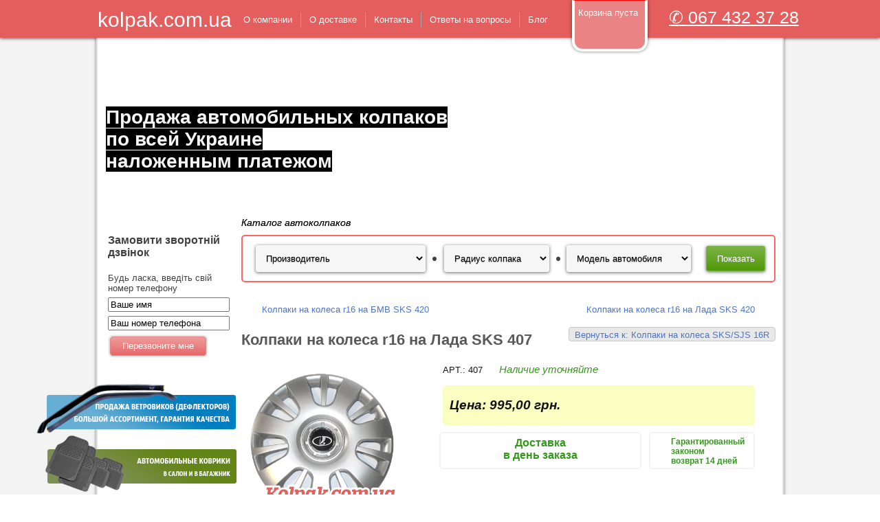

--- FILE ---
content_type: text/html; charset=utf-8
request_url: https://kolpak.com.ua/%D0%BA%D0%BE%D0%BB%D0%BF%D0%B0%D0%BA%D0%B8-%D0%BD%D0%B0-%D0%BA%D0%BE%D0%BB%D0%B5%D1%81%D0%B0-sks-sjs-16r/kolpaki-na-kolesa-sks-lada-r16-407.html
body_size: 44661
content:
<!DOCTYPE html PUBLIC "-//W3C//DTD XHTML 1.0 Transitional//EN" "https://www.w3.org/TR/xhtml1/DTD/xhtml1-transitional.dtd">
<html xmlns="https://www.w3.org/1999/xhtml" xml:lang="ru-ru" lang="ru-ru" >
<head>
<meta http-equiv="content-type" content="text/html; charset=UTF-8" />
   <base href="https://kolpak.com.ua/колпаки-на-колеса-sks-sjs-16r/kolpaki-na-kolesa-sks-lada-r16-407.html" />
  <meta http-equiv="content-type" content="text/html; charset=utf-8" />
  <meta name="keywords" content="колпак,колпак поштучно, колпаки оптом, Колпак джеки, Колпак версако, Колпаки скс купить, Купить колпак, продажа колпаков, Колпак радиус 14, колпак радиус 15, Колпак радиус 16, колпак r 14, колпак r 15, колпак r 16, доставка колпаков по всей Украине, Доставка колпаков наложенным платежем" />
  <meta name="rights" content="Балицкий Андрей " />
  <meta name="title" content="Колпаки на колеса r16 на Лада SKS 407" />
  <meta name="description" content="Модельные автомобильные колпаки на колеса SKS  Lada / R 16&quot; 407 выполнены из высококачественных материалов, утвержденных стандартами Европейского Союза. Низкие цены. Продажа раскомплектом." />
  <title>Колпаки на колеса SKS  Lada / R 16&quot; 407</title>
  <link href="/колпаки-на-колеса-sks-sjs-16r/kolpaki-na-kolesa-sks-lada-r16-407.html" rel="canonical" />
  <link href="/templates/kolpak/favicon.ico" rel="shortcut icon" type="image/vnd.microsoft.icon" />
  <link rel="stylesheet" href="/components/com_virtuemart/assets/css/vmsite-ltr.css" type="text/css" />
  <link rel="stylesheet" href="/components/com_virtuemart/assets/css/jquery.fancybox-1.3.4.css" type="text/css" />
  <link rel="stylesheet" href="/media/system/css/modal.css" type="text/css" />
  <link rel="stylesheet" href="/modules/mod_virtuemart_param_filter/assets/style.css" type="text/css" />
  <link rel="stylesheet" href="https://kolpak.com.ua/modules/mod_itf_call_me_back/media/css/callmeback.css" type="text/css" />
  <script src="//ajax.googleapis.com/ajax/libs/jquery/1.8.1/jquery.min.js" type="text/javascript"></script>
  <script src="/components/com_virtuemart/assets/js/jquery.noconflict.js" type="text/javascript"></script>
  <script src="/components/com_virtuemart/assets/js/vmsite.js" type="text/javascript"></script>
  <script src="/components/com_virtuemart/assets/js/fancybox/jquery.fancybox-1.3.4.pack.js" type="text/javascript"></script>
  <script src="/components/com_virtuemart/assets/js/vmprices.js" type="text/javascript"></script>
  <script src="/media/system/js/mootools-core.js" type="text/javascript"></script>
  <script src="/media/system/js/core.js" type="text/javascript"></script>
  <script src="/media/system/js/modal.js" type="text/javascript"></script>
  <script src="//ajax.googleapis.com/ajax/libs/jqueryui/1.8.24/jquery-ui.min.js" type="text/javascript"></script>
  <script src="/modules/mod_virtuemart_param_filter/assets/js.js" type="text/javascript"></script>
  <script type="text/javascript">
//<![CDATA[ 
vmSiteurl = 'https://kolpak.com.ua/' ;
vmLang = "";
Virtuemart.addtocart_popup = '1' ; 
usefancy = true;
//]]>

		window.addEvent('domready', function() {

			SqueezeBox.initialize({});
			SqueezeBox.assign($$('a.modal'), {
				parse: 'rel'
			});
		});
//<![CDATA[
	jQuery(document).ready(function($) {
		$('a.ask-a-question').click( function(){
			$.facebox({
				iframe: '/колпаки-на-колеса-sks-sjs-16r/kolpaki-na-kolesa-sks-lada-r16-407.html/задать_вопрос?tmpl=component',
				rev: 'iframe|550|550'
			});
			return false ;
		});
	/*	$('.additional-images a').mouseover(function() {
			var himg = this.href ;
			var extension=himg.substring(himg.lastIndexOf('.')+1);
			if (extension =='png' || extension =='jpg' || extension =='gif') {
				$('.main-image img').attr('src',himg );
			}
			console.log(extension)
		});*/
	});
//]]>

	jQuery(document).ready(function() {
		jQuery("a[rel=vm-additional-images]").fancybox({
			"titlePosition" 	: "inside",
			"transitionIn"	:	"elastic",
			"transitionOut"	:	"elastic"
		});
		jQuery(".additional-images a.product-image.image-0").removeAttr("rel");
		jQuery(".additional-images img.product-image").click(function() {
			jQuery(".additional-images a.product-image").attr("rel","vm-additional-images" );
			jQuery(this).parent().children("a.product-image").removeAttr("rel");
			var src = jQuery(this).parent().children("a.product-image").attr("href");
			jQuery(".main-image img").attr("src",src);
			jQuery(".main-image img").attr("alt",this.alt );
			jQuery(".main-image a").attr("href",src );
			jQuery(".main-image a").attr("title",this.alt );
			jQuery(".main-image .vm-img-desc").html(this.alt);
		}); 
	});
	
mcf_reinit["#paramfilter-109-start"] = function(){

};
mcf_reinit["#paramfilter-109-mod"] = function(){

};
mcf_reinit["#paramfilter-109-div"] = function(){

};
//<![CDATA[
jQuery(document).ready(function() {
		jQuery('#VMmenu854_2549 li.VmClose ul').hide();
		jQuery('#VMmenu854_2549 li .VmArrowdown').click(
		function() {

			if (jQuery(this).parent().next('ul').is(':hidden')) {
				jQuery('#VMmenu854_2549 ul:visible').delay(500).slideUp(500,'linear').parents('li').addClass('VmClose').removeClass('VmOpen');
				jQuery(this).parent().next('ul').slideDown(500,'linear');
				jQuery(this).parents('li').addClass('VmOpen').removeClass('VmClose');
			}
		});
	});
//]]>

  </script>

 <link rel="stylesheet" href="/templates/system/css/system.css" type="text/css" />
 <link rel="stylesheet" href="/templates/system/css/general.css" type="text/css" />
 <link rel="stylesheet" type="text/css" href="/templates/kolpak/css/template.css" media="screen" />
 <!--[if IE 6]><link rel="stylesheet" href="/templates/kolpak/css/template.ie6.css" type="text/css" media="screen" /><![endif]-->
 <!--[if IE 7]><link rel="stylesheet" href="/templates/kolpak/css/template.ie7.css" type="text/css" media="screen" /><![endif]-->
 <script type="text/javascript">if ('undefined' != typeof jQuery) document._artxJQueryBackup = jQuery;</script>
 <script type="text/javascript" src="/templates/kolpak/jquery.js"></script>
 <script type="text/javascript">jQuery.noConflict();</script>
 <script type="text/javascript" src="/templates/kolpak/script.js"></script>
 <script type="text/javascript">if (document._artxJQueryBackup) jQuery = document._artxJQueryBackup;</script>
 <script type="text/javascript">

  var _gaq = _gaq || [];
  _gaq.push(['_setAccount', 'UA-39429473-1']);
  _gaq.push(['_setDomainName', 'kolpak.com.ua']);
  _gaq.push(['_trackPageview']);

  (function() {
    var ga = document.createElement('script'); ga.type = 'text/javascript'; ga.async = true;
    ga.src = ('https:' == document.location.protocol ? 'https://ssl' : 'http://www') + '.google-analytics.com/ga.js';
    var s = document.getElementsByTagName('script')[0]; s.parentNode.insertBefore(ga, s);
  })();

</script>
  <link rel="canonical" href="https://kolpak.com.ua/"/>
</head>
<body class="sdf23-j16">
<div id="sdf23-page-background-glare">
    <div id="sdf23-page-background-glare-image"> </div>
</div>
<div id="sdf23-main">
    <div class="cleared reset-box"></div>
<div id="sdf23-header-bg">
    <div class="sdf23-header-center">
        
    <img style="border: 0; left: 0; position: absolute; top: 0;" src="https://kolpak.com.ua/ukraine_flag.png" alt="Колпаки за единую Украину">
        <div class="sdf23-header-jpeg"></div>
    </div>
</div>
<div class="cleared"></div>
<div id="sdf23-hmenu-bg">
  <div class="sdf23-nav-l"></div>
  <div class="sdf23-nav-r"></div>
</div>
<div class="cleared"></div>
<div class="sdf23-sheet">
    <div class="sdf23-sheet-tl"></div>
    <div class="sdf23-sheet-tr"></div>
    <div class="sdf23-sheet-bl"></div>
    <div class="sdf23-sheet-br"></div>
    <div class="sdf23-sheet-tc"></div>
    <div class="sdf23-sheet-bc"></div>
    <div class="sdf23-sheet-cl"></div>
    <div class="sdf23-sheet-cr"></div>
    <div class="sdf23-sheet-cc"></div>
    <div class="sdf23-sheet-body">
<div class="sdf23-nav">
  <div class="sdf23-nav-l"></div>
  <div class="sdf23-nav-r"></div>
<div class="sdf23-nav-outer">
  <div style="float: left;
margin-top: 1%;
position: relative;
font-size: 30px;
color: white;
margin-right: 5px;"><a style="text-decoration: none;color: white;" href="/">kolpak.com.ua</a></div>
      <div class="sdf23-hmenu-extra2">

<div class="custom"  >
	<p style="text-align: right; font-size: 25px; color: white; margin-top: 5%;"><span style="text-decoration: underline;"><span style="color: #ffffff;"><a href="tel:+380674323728"><span style="color: #ffffff; text-decoration: underline;">✆ 067 432 37 28</span></a></span></span></p></div>
</div>
    <ul class="sdf23-hmenu"><li class="item123"><a href="https://kolpak.com.ua:444/o-kompanii"><span class="l"></span><span class="r"></span><span class="t">О компании</span></a></li><li class="item124"><a href="/o-dostavke"><span class="l"></span><span class="r"></span><span class="t">О доставке</span></a></li><li class="item125"><a href="https://kolpak.com.ua:444/kontakty"><span class="l"></span><span class="r"></span><span class="t">Контакты</span></a></li><li class="item127"><a href="/faq"><span class="l"></span><span class="r"></span><span class="t">Ответы на вопросы</span></a></li><li class="item175"><a href="/blog"><span class="l"></span><span class="r"></span><span class="t">Блог</span></a></li></ul><!-- Virtuemart 2 Ajax 123 Card -->
<div class="vmCartModule " id="vmCartModule">

<div class="total" style="float: right;">
	</div>
<div class="total_products">Корзина пуста</div>
<div class="show_cart">
	</div>
<div style="clear:both;"></div>

<noscript>
Пожалуйста, подождите</noscript>
</div>

</div>
</div>
<div class="cleared reset-box"></div>
<div class="sdf23-header">
    <div class="sdf23-header-clip">
    <div class="sdf23-header-center">
        <div class="sdf23-header-jpeg"></div>
    </div>
    </div>
<div class="sdf23-logo">
 <h1 class="sdf23-logo-name" ><a  href="/">Продажа автомобильных колпаков </br> по всей Украине </br>наложенным платежом</a></h1>
 <h2 class="sdf23-logo-text"></h2>
</div>

</div>
<div class="cleared reset-box"></div>
<div class="sdf23-content-layout">
    <div class="sdf23-content-layout-row">
<div class="sdf23-layout-cell sdf23-sidebar1">
        <div class="sdf23-block">
            <div class="sdf23-block-body">
        
                        <div class="sdf23-blockcontent">
            <div class="sdf23-blockcontent-body">
        
        
<script type="text/javascript">
<!--
	function validateForm( frm ) {
		if(frm.contact_name.value == '') {
			alert("Введите, пожалуйста, корректное имя");
			return false;
		}
		if(frm.contact_name.value == 'Ваше имя') {
			alert( "Введите, пожалуйста, корректное имя");
			return false;
		}
		if(frm.contact_phone.value == 'Ваш номер телефона') {
			alert( "Введите, пожалуйста, корректный номер телефона");
			return false;
		}
		if(frm.contact_phone.value == '') {
			alert( "Введите, пожалуйста, корректный номер телефона");
			return false;
		}
		if(frm.contact_phone.value.length < 6 ) {
			alert( "Номер телефона должен составлять минимум cимволов");
			return false;
		}
		
		return true;
	}
// -->
<!--
	function doClear( formField ) {
		if (formField.value == 'Ваше имя' ){
				formField.value = "";
			}
		if (formField.value == 'Ваш номер телефона' ){
				formField.value = "";
			}
	}
// -->

</script>


    <h4 class="call_me_back_headline">Замовити зворотній дзвінок</h4>
    <p class="call_me_back_pretext">Будь ласка, введіть свій номер телефону</p>
    <form action="" method="post" class="form-validate" id="mod_itf_form" name="mod_itf_form" onsubmit="return validateForm(this);">
    <input type="hidden" name="action" value="CallMeUp" />
    <p class="call_me_back_form_name"><input onclick="doClear(this)" type="text" id="contact_name" name="contact_name" value="Ваше имя" class="inputbox" /></p>
    <p class="call_me_back_form_phone"><input type="text"  onclick="doClear(this)" id="contact_phone" name="contact_phone" value="Ваш номер телефона" class="inputbox" /></p>
    <p class="call_me_back_form_submit"><span class="sdf23-button-wrapper"><span class="sdf23-button-l"> </span><span class="sdf23-button-r"> </span><input type="submit" name="mod_itf_call_me_back_form_submit" value="Перезвоните мне" class="button sdf23-button" /></span></p>
    </form>

        
        		<div class="cleared"></div>
            </div>
        </div>
        
        
        		<div class="cleared"></div>
            </div>
        </div>
        
        <div class="sdf23-block">
            <div class="sdf23-block-body">
        
                        <div class="sdf23-blockcontent">
            <div class="sdf23-blockcontent-body">
        
        

<div class="custom"  >
	<div style="height: 150px;">
<p><a href="http://vetrovik.com.ua" target="_blank"><img src="/images/banners/vetrovik.png" alt="vetrovik" width="300" height="88" style="position: absolute; left: -100px;" /></a></p>
<p><a href="http://auto-kovrik.com.ua/" target="_blank"><img src="/images/banners/auto-kovrik.png" alt="auto-kovrik" width="300" height="88" style="position: absolute; left: -100px; top: 90px;" /></a></p>
</div></div>

        
        		<div class="cleared"></div>
            </div>
        </div>
        
        
        		<div class="cleared"></div>
            </div>
        </div>
        
        <div class="sdf23-block sdf23-vmenu ">
            <div class="sdf23-block-body">
        
                <div class="sdf23-blockheader">
            <h3 class="t">
        Каталог</h3>
        </div>
                <div class="sdf23-blockcontent">
            <div class="sdf23-blockcontent-body">
        
        
<ul class="VMmenu" id="VMmenu854_2549" >

<li class="VmClose">
	<div >
		<a href="/колпаки-на-колеса-sks-sjs-14r" >Колпаки на колеса SKS/SJS 14R</a>	</div>
</li>

<li class="VmClose">
	<div >
		<a href="/kolpaki-sks" >Колпаки на колеса SKS/SJS 15R</a>	</div>
</li>

<li class="VmOpen">
	<div >
		<a href="/колпаки-на-колеса-sks-sjs-16r" >Колпаки на колеса SKS/SJS 16R</a>	</div>
</li>

<li class="VmClose">
	<div >
		<a href="/kolpaki-elegant" >РАСПРОДАЖА</a>	</div>
</li>

<li class="VmClose">
	<div >
		<a href="/kolpaki-dlya-mikroavtobusov" >Колпаки на колеса для Микроавтобусов</a>	</div>
</li>
</ul>

        
        		<div class="cleared"></div>
            </div>
        </div>
        
        
        		<div class="cleared"></div>
            </div>
        </div>
        

  <div class="cleared"></div>
</div>
<div class="sdf23-layout-cell sdf23-content">

<div class="sdf23-post">
    <div class="sdf23-post-body">
<div class="sdf23-post-inner">
<div class="sdf23-postcontent">

<div class="breadcrumbs">
<span>Каталог автоколпаков</span></div>
<div id="paramfilter-109" class="paramfilter ver160"><script type="text/javascript">
				var mcf_uri = ""
loader_img["paramfilter-109"] = "aload-black_on_white.gif";</script><form class="mcf_form mcf_mod_ajax" action="/поиск" method="get">
			<input type="hidden" name="option" value="com_virtuemart" />
			<input type="hidden" name="search" value="true" />
			<input type="hidden" name="view" value="category" />
			<input type="hidden" name="mcf_id" value="109" />
			<div class="ajax_url" style="display:none;">https://kolpak.com.ua/modules/mod_virtuemart_param_filter/ajax.php?search=true&amp;virtuemart_category_id=0</div><table class="horizontbox"><tr><td><div class="filter_manufacturers"><div class="heading">Производитель</div><div class="values"><select name="mids[]"><option value="">Производитель</option><option value="1">TM SKS/SJS с лого авто</span><span class="count"> [2356]</option></select></div></div></td><input type="hidden" name="cpi[]" value="5" /><td><div class="custom_params custom_params-5"><div class="heading">Радиус колпака</div><div class="values cv-5" data-id="5"><select name="cv5[]" rel="5"><option value=""> </option><option value="4">R 16 [713]</option><option value="1">R 15 [1009]</option><option value="2">R 14 [558]</option><option value="3">R 13 [4]</option><option value="35">R 17 [76]</option></select></div></div></td><input type="hidden" name="cpi[]" value="18" /><td><div class="custom_params custom_params-18"><div class="heading">Марка авто</div><div class="values cv-18" data-id="18"><select name="cv18[]" rel="18"><option value=""> </option><option value="12">Audi [96]</option><option value="13">BMW [96]</option><option value="14">Citroen [92]</option><option value="15">Chery [95]</option><option value="16">Chevrolet [96]</option><option value="17">Dacia [96]</option><option value="18">Daewoo [99]</option><option value="9">Fiat [98]</option><option value="19">Ford [93]</option><option value="20">Honda [96]</option><option value="21">Hyundai [96]</option><option value="22">Kia [96]</option><option value="23">Lada [85]</option><option value="24">Mazda [96]</option><option value="25">Mercedes [97]</option><option value="26">Mitsubishi [96]</option><option value="27">Nissan [96]</option><option value="11">Opel [96]</option><option value="28">Peugeot [95]</option><option value="29">Renault [96]</option><option value="30">Seat [96]</option><option value="10">Skoda [96]</option><option value="31">Subaru [71]</option><option value="32">Suzuki [85]</option><option value="33">Toyota [96]</option><option value="34">Volkswagen [98]</option></select></div></div></td><td><input type="hidden" name="custom_parent_id" value="5" /><input type="hidden" name="limitstart" value="0" /><input type="hidden" name="limit" value="50" /><input class="mcf_button" style="padding:5px;" type="submit" value="Показать" /><a class="fullreset" href="#">Сбросить</a></form></td></tr></table></div>
</div>
<div class="cleared"></div>
</div>

		<div class="cleared"></div>
    </div>
</div>
<div class="sdf23-post">
    <div class="sdf23-post-body">
<div class="sdf23-post-inner">
<div class="sdf23-postcontent">

<div class="productdetails-view productdetails">

            <div class="product-neighbours">
	    <a href="/колпаки-на-колеса-sks-sjs-16r/kolpaki-na-kolesa-sks-bmw-r16-420.html" class="previous-page">Колпаки на колеса r16 на БМВ SKS 420</a><a href="/колпаки-на-колеса-sks-sjs-16r/kolpaki-na-kolesa-sks-lada-r16-420.html" class="next-page">Колпаки на колеса r16 на Лада SKS 420</a>    	<div class="clear"></div>
        </div>
    
		<div class="back-to-category">
    	<a href="/колпаки-на-колеса-sks-sjs-16r" class="product-details" title="Колпаки на колеса SKS/SJS 16R">Вернуться к: Колпаки на колеса SKS/SJS 16R</a>
	</div>

        <h1>Колпаки на колеса r16 на Лада SKS 407</h1>
    
    
    
            <div class="icons">
	        	<div class="clear"></div>
        </div>
            <div>
	<div class="width30 floatleft">
	<div class="main-image">

		<a title="Колпаки на колеса SKS  Lada / R 16" rel='vm-additional-images' href="https://kolpak.com.ua/images/stories/virtuemart/product/lada25.jpg"><img src="/images/stories/virtuemart/product/lada25.jpg" alt="Колпаки на колеса SKS  Lada / R 16"  /></a><span class="vm-img-desc">Колпаки на колеса SKS  Lada / R 16</span>
		<div class="clear"></div>
	</div>
						<div>
											    					        <div class="product-description">

											    	<span class="title">Описание</span>
						<p><strong>Комплектация:</strong></p>
<p>4-ре колпака</p>
<p>4-ре металических кольца</p>
<p>Комплект эмблем с лого авто</p>
<p>4-ре зажимных кольца для эмблем</p>
<p>&nbsp;</p>
<p><strong>Цвет:</strong></p>
<p>Серебристый</p>
<p>&nbsp;</p>
<p><strong>Упаковка:</strong></p>
<p>Картонная коробка</p>
<p>&nbsp;</p>
<p><strong>Производитель:</strong></p>
<p>Турция</p>
<p>&nbsp;</p>
<p><strong>Цена указана за комплект</strong></p>					        </div> 
					    							
					 					</div>
					<div><div class="manufacturer">
            <span class="bold">Производитель: </span><a class="modal" rel="{handler: 'iframe', size: {x: 700, y: 550}}" href="/производители/sks?tmpl=component">TM SKS/SJS с лого авто</a>
    </div> </div>
					<div class="product-box">
				    <div class="product-fields">
	    <div class="product-field product-field-type-P">
		    			    <span class="product-fields-title" >Radial колпака</span>
			    	    	    <span class="product-field-display"><span class="product_custom_parent"></span></span>
	    	    <span class="product-field-desc"></span>
	    	</div>
		    <div class="product-field product-field-type-E">
		    			    <span class="product-fields-title" ></span>
			    	    	    <span class="product-field-display"><li>R 16</li><div class="product-field-5"><div class="product-fields-value"><ul></ul></div></div></span>
	    	    <span class="product-field-desc"></span>
	    	</div>
		    <div class="product-field product-field-type-P">
		    			    <span class="product-fields-title" >Марка авто</span>
			    	    	    <span class="product-field-display"><span class="product_custom_parent"></span></span>
	    	    <span class="product-field-desc"></span>
	    	</div>
		    <div class="product-field product-field-type-E">
		    			    <span class="product-fields-title" >Марка</span>
			    	    	    <span class="product-field-display"><li>Lada</li><div class="product-field-18"><div class="product-fields-value"><ul></ul></div></div></span>
	    	    <span class="product-field-desc"></span>
	    	</div>
		            </div>
			       </div> 
					<div>
												</div>	
							
<div style="background-color: #fdf5d9; padding: 10px; display: block; margin-top: 60px;border-radius:5px; "><strong>ВНИМАНИЕ!</strong>
	<p>Если вы по какой либо причине не смогли найти нужный Вам колпак — обратитесь по номеру <strong>(067)432-37-28</strong> за профессиональной консультацией.</p>
</div>
	</div>
		
	<div class="width60 floatright">
	    <div class="spacer-buy-area">
				<div>APT.: 407 <span style="color: #34981C; margin-left:20px; font-style: italic ;font-weight: normal;font-size: 15px;"> <!-- <img src="/templates/kolpak/images/check.jpg"  >-->Наличие уточняйте</span> </div>
		
		<div class="price1"><div class="price11"><div class="product-price" id="productPrice400" style="float:left" >
	<span class="price-crossed" ></span><div class="PricesalesPriceWithDiscount" style="display : none;" >Цена со скидкой: <span class="PricesalesPriceWithDiscount" ></span></div><div class="PricesalesPrice" style="display : block;" >Цена: <span class="PricesalesPrice" >995,00 грн.</span></div></div>
</div >
		<div class="addtocart-area">

	<form method="post" class="product js-recalculate" action="/">
		
		<div class="addtocart-bar">

							<!-- <label for="quantity400" class="quantity_box">Кол-во: </label> -->
				<span class="quantity-box" style="display:none" >
		<input type="text" class="quantity-input js-recalculate" name="quantity[]" value="1"/>
	    </span>
				<span class="quantity-controls js-recalculate" style="display:none" >
		<input type="button" class="quantity-controls quantity-plus"/>
		<input type="button" class="quantity-controls quantity-minus"/>
	    </span>
				
								<span class="addtocart-button">
		<input type="submit" name="addtocart" class="addtocart-button" style="background-size: 100%;left: 6px;position: relative;top: 1px;" value="" title="Купить">
		</span>
				
			<div class="clear"></div>
		</div>
				<input type="hidden" class="pname" value="Колпаки на колеса r16 на Лада SKS 407"/>
		<input type="hidden" name="option" value="com_virtuemart"/>
		<input type="hidden" name="view" value="cart"/>
		<noscript><input type="hidden" name="task" value="add"/></noscript>
		<input type="hidden" name="virtuemart_product_id[]" value="400"/>
	</form>

	<div class="clear"></div>
</div>
</div>		    
		    <script type="text/javascript" src="/templates/kolpak/js/jquery.reveal.js"></script>
				    					    
		    <div id="myModal" class="reveal-modal">
			<h1>Разкомплектация колпака</h1>
			<p>Для покупки колпака поштучно свяжитесь с нашим менеджером (067)432-37-28</p>
			<a class="close-reveal-modal">&#215;</a>
		</div>
		    
			      <div class="baner">
			     <div class="banerl">
                                                <!--<img src="/templates/kolpak/images/del.jpg" style="float:left; margin-left:10px;" >
                                                <div style="width: 190px;float: right;">
                                                   <p style="margin-top:5px;">Бесплатная</p>
                                                   <p> доставка (склад-склад)</p>
                                                </div>-->
                                               <center  >
                                                   <p style="margin-top:5px;">Доставка</p>
                                                   <p>в день заказа</p>
                                               </center>
                             </div>
			<div style="min-width:15px"> </div>
			<div class="banerr"><div style="margin-left: 30px;"><p style="margin-top: 5px;">Гарантированный</p><p>законом</p><p>возврат 14 дней</p></div> </div>
			</div>
			
		<!-- Ot suda -->

	<br>
<div>
<iframe width="490" height="255" src="//www.youtube.com/embed/ZjuwCLkI_-4" frameborder="0" allowfullscreen style="margin-bottom: 20px;"></iframe><br clear="all"/>
<iframe width="490" height="255" src="//www.youtube.com/embed/Xp4O51TWXdA" frameborder="0" allowfullscreen></iframe><br clear="all"/>
<!-- 
	        <div class="product-description">
	    	<span class="title">Описание</span>
	<p><strong>Комплектация:</strong></p>
<p>4-ре колпака</p>
<p>4-ре металических кольца</p>
<p>Комплект эмблем с лого авто</p>
<p>4-ре зажимных кольца для эмблем</p>
<p>&nbsp;</p>
<p><strong>Цвет:</strong></p>
<p>Серебристый</p>
<p>&nbsp;</p>
<p><strong>Упаковка:</strong></p>
<p>Картонная коробка</p>
<p>&nbsp;</p>
<p><strong>Производитель:</strong></p>
<p>Турция</p>
<p>&nbsp;</p>
<p><strong>Цена указана за комплект</strong></p>        </div> -->
	       <!-- <div class="product-box">
	    Units in box:         </div> -->
    
    <div style="margin-top:50px">
<p>Колпаки на колеса SKS/SJS производятся в Турции. Ассортимент автомобильных колпаков SKS/SJS включает в себя: колпаки на колеса r13; колпаки на колеса r14; колпаки на колеса r15; колпаки на колеса r16. Произведены колпаки для автомобиля SKS/SJS из уникального сплава пластмасс, что делат колпаки SKS/SJS гибкими. Вы можете сгибать пополам автоколпаки SKS/SJS, и при этом они не будут ломаться, а спокойно назад разогнуться.</p>
<p> </p>
<p>     Колпаки для колес SKS/SJS коплектуются эмблемами авто. В ассортименте автомобильных колпаков SKS/SJS есть: колпаки на Ауди, колпаки на БМВ, колпаки на Ситроен, колпаки на Чери, колпаки на Шевролет, колпаки на Дачия, колпаки на Даеву, колпаки на Фиат, колпаки на Форд, колпаки на Хонда, колпаки на Хюндай, колпаки на Киа, колпаки на Лада, колпаки на Мазда, колпаки на Мерседес, колпаки на Митсубиши, колпаки на Ниссан, колпаки на Опель, колпаки на Пежо, колпаки на Рено, колпаки на Сеат, колпаки на Шкода, колпаки на Субару, колпаки на Сузуки, колпаки на Тойота, колпаки на Фольцваген.</p>
<p> </p>
<p>     Купить колпаки на колеса SKS/SJS в нашем интернет магазине, вы можете как комплектно, так и по штучно. В ассортименте автомобильных колпаков SKS/SJS, есть большое колличество оригинальных моделей. Рисунки данных моделей, один в один совпадают с рисунками оригинальных колпаков, которые устанавливаются на авто на заводе производителе.</p></div>



<p> </p>
<p> </p>
<p>Наши преимущества:</p>
<p> </p>
<p>&mdash; Возможна раскомплектовка и продажа колпака поштучно.</p>
<p>&mdash; Компетентные менеджеры, готовые дать качественную консультацию.</p></div>

	    </div>  <!----   РІСЃС‚Р°РІР»СЏРµРј СЃСЋРґР« -->
	</div>
	<div class="clear"></div>
    </div>


</div>
</div>
<div class="cleared"></div>
</div>

		<div class="cleared"></div>
    </div>
</div>
<div class="sdf23-nostyle newsfeed">
<h3>Новости</h3>
<div class="newsflash newsfeed">
	
	<h2 class="newsflash-title newsfeed">
			<a href="/component/content/article/10-novosti/20-poslednie-stati">
			Последние статьи:</a>
		</h2>




<p><a href="/blog/22-sravnenie-modelnykh-kopij-i-originalnykh-kolpakov">Сравнение модельных колпаков SKS и оригинальных колпаков</a>&nbsp;-&nbsp;<a href="/blog/21-kak-otlichit-originalnyj-kolpak-ot-kopii">Как отличить оригинальный колпак от копии?</a> -&nbsp;<a href="/blog/19-bityj-kolpak-na-obochine">Битый колпак на обочине</a> -&nbsp;<a href="/blog/18-avtomobilnye-kolpaki-na-kolesa-kak-modnoe-sredstvo-samovyrazheniya">Автомобильные колпаки на колеса как модное средство самовыражения</a> -&nbsp;<a href="/blog/14-kolpaki-na-kolesa-krasota-ili-neobkhodimost">Колпаки на колеса. Красота или необходимость</a></p>
</div>
</div>

  <div class="cleared"></div>
</div>

    </div>
</div>
<div class="cleared"></div>


<div class="sdf23-nostyle">


<div class="custom"  >
	<table border="0" style="width: 800px; text-align: center; margin-left: auto; margin-right: auto;">
<tbody>
<tr>
<td><br />
<p>Наш каталог автомобильных колпаков собрал в себе лучшие модельные и универсальные автомобильные колпаки разных радиусов, на колеса 13 радиуса, 14 радиуса, 15 радиуса, 16 радиуса, а так же для выпуклых колес на бусы.</p>
<p>&nbsp;</p>
<p><a href="/kolpaki-sks" style="text-align: justify;" title="Оригинальные колпаки SKS"><img src="/images/blog/kolpak-sks-footer.gif" alt="Колпаки на колеса SKS" width="200" height="117" align="left" hspace="5" vspace="5" /></a></p>
<p>&nbsp;</p>
<p style="text-align: justify;"><a href="/kolpaki-sks" title="Оригинальные колпаки SKS">Модельные колпаки на колеса SKS</a>&nbsp;&mdash; лучший выбор, если вы хотите получить <strong>оригинальные колпаки</strong> на колеса с логотипом бренда вашего авто. Колпаки SKS производятся в Турции, из высококачественного пластика по стандартам Евросоюза, колпаки упаковываются в картонную коробку и имеют металлическое ребро прочности. Секрет колпаков SKS в их гибкости, вместо прочного пластика, как у других брендов, тут эластичный пластик с добавлением капрона, из-за эластичности колпаки не лопаются и не трескаются при ударе. Колпаки SKS настолько популярны, что мы советуем обматывать их хомутами (пластиковыми стяжками), конечно, если жулик уж очень захочет украсть колпаки, то украдет, но от случайного желания избавит. По нашему мнению, колпаки SKS &mdash; лучшие на рынке.</p>
<p style="text-align: justify;">Универсальные колпаки на колеса J-Tec &mdash; Отличные колпаки на колеса 13 радиуса, 14, 15 и 16 радиусов. Колпаки J-Tec &mdash; это отличный выбор для тех, кому нужно придать своему автомобилю индивидуальности, Jacky Sport Auto является Польской компанией и производят товар Европейского качества, колпаки J-Tec разнообразны по стилю и цвету, есть светлые колпаки, есть темные колпаки, есть с окантовкой под стиль GTR серии Volkswagen, колпаки J-Tec подойдут вам, если вы ищете оригинальности.</p>
<h2 style="text-align: justify;">Колпаки на колеса купить Киев и вся Украина</h2>
<p style="text-align: justify;"><em>Популярные запросы:</em></p>
<p><span style="color: #c0c0c0;"><a href="/%D0%BF%D0%BE%D0%B8%D1%81%D0%BA?option=com_virtuemart&amp;search=true&amp;view=category&amp;mcf_id=109&amp;mids%5B%5D=&amp;cpi%5B%5D=5&amp;cv5%5B%5D=&amp;cv18%5B%5D=&amp;cpi%5B%5D=18&amp;custom_parent_id=5&amp;limitstart=0&amp;limit=50" style="color: #c0c0c0;">Купить колпаки на колеса</a> -&nbsp;<a href="/поиск?option=com_virtuemart&amp;search=true&amp;view=category&amp;mcf_id=109&amp;mids[]=1&amp;cpi[]=5&amp;cv5[]=1&amp;cpi[]=18&amp;cv18[]=10&amp;custom_parent_id=5&amp;limitstart=0&amp;limit=50" target="_self" style="color: #c0c0c0;">Колпаки Шкода р15</a> - <a href="/поиск?option=com_virtuemart&amp;search=true&amp;view=category&amp;mcf_id=109&amp;mids[]=1&amp;cpi[]=5&amp;cv5[]=2&amp;cpi[]=18&amp;cv18[]=12&amp;custom_parent_id=5&amp;limitstart=0&amp;limit=50" style="color: #c0c0c0;">Колпаки на Ауди R14</a>&nbsp;- <a href="/поиск?option=com_virtuemart&amp;search=true&amp;view=category&amp;mcf_id=109&amp;mids[]=1&amp;cpi[]=5&amp;cv5[]=2&amp;cpi[]=18&amp;cv18[]=12&amp;custom_parent_id=5&amp;limitstart=0&amp;limit=50" style="color: #c0c0c0;">Колпаки на Ситроен r16</a> - <a href="/поиск?option=com_virtuemart&amp;search=true&amp;view=category&amp;mcf_id=109&amp;mids[]=1&amp;cpi[]=5&amp;cv5[]=2&amp;cpi[]=18&amp;cv18[]=15&amp;custom_parent_id=5&amp;limitstart=0&amp;limit=50" style="color: #c0c0c0;">Колпаки на Черри Р14</a> - <a href="/%D0%BF%D0%BE%D0%B8%D1%81%D0%BA?option=com_virtuemart&amp;search=true&amp;view=category&amp;mcf_id=109&amp;mids%5B%5D=1&amp;cpi%5B%5D=5&amp;cv5%5B%5D=1&amp;cpi%5B%5D=18&amp;cv18%5B%5D=17&amp;custom_parent_id=5&amp;limitstart=0&amp;limit=50" style="color: #c0c0c0;">Колпаки на Dacia R15</a> - <a href="/%D0%BF%D0%BE%D0%B8%D1%81%D0%BA?option=com_virtuemart&amp;search=true&amp;view=category&amp;mcf_id=109&amp;mids%5B%5D=1&amp;cpi%5B%5D=5&amp;cv5%5B%5D=1&amp;cpi%5B%5D=18&amp;cv18%5B%5D=9&amp;custom_parent_id=5&amp;limitstart=0&amp;limit=50" style="color: #c0c0c0;">Колпаки на Fiat r15</a> - <a href="/%D0%BF%D0%BE%D0%B8%D1%81%D0%BA?option=com_virtuemart&amp;search=true&amp;view=category&amp;mcf_id=109&amp;mids%5B%5D=1&amp;cpi%5B%5D=5&amp;cv5%5B%5D=1&amp;cpi%5B%5D=18&amp;cv18%5B%5D=19&amp;custom_parent_id=5&amp;limitstart=0&amp;limit=50" style="color: #c0c0c0;">Колпаки на колеса Ford R15</a> - <a href="/%D0%BF%D0%BE%D0%B8%D1%81%D0%BA?option=com_virtuemart&amp;search=true&amp;view=category&amp;mcf_id=109&amp;mids%5B%5D=1&amp;cpi%5B%5D=5&amp;cv5%5B%5D=1&amp;cpi%5B%5D=18&amp;cv18%5B%5D=21&amp;custom_parent_id=5&amp;limitstart=0&amp;limit=50" style="color: #c0c0c0;">Колпаки на Хундай р15</a> - <a href="/%D0%BF%D0%BE%D0%B8%D1%81%D0%BA?option=com_virtuemart&amp;search=true&amp;view=category&amp;mcf_id=109&amp;mids%5B%5D=1&amp;cpi%5B%5D=5&amp;cv5%5B%5D=1&amp;cpi%5B%5D=18&amp;cv18%5B%5D=22&amp;custom_parent_id=5&amp;limitstart=0&amp;limit=50" style="color: #c0c0c0;">Колпаки KIA r15</a> - <a href="/%D0%BF%D0%BE%D0%B8%D1%81%D0%BA?option=com_virtuemart&amp;search=true&amp;view=category&amp;mcf_id=109&amp;mids%5B%5D=1&amp;cpi%5B%5D=5&amp;cv5%5B%5D=1&amp;cpi%5B%5D=18&amp;cv18%5B%5D=26&amp;custom_parent_id=5&amp;limitstart=0&amp;limit=50" style="color: #c0c0c0;">Колпаки на колеса митсубиши р15</a> - <a href="/%D0%BF%D0%BE%D0%B8%D1%81%D0%BA?option=com_virtuemart&amp;search=true&amp;view=category&amp;mcf_id=109&amp;mids%5B%5D=1&amp;cpi%5B%5D=5&amp;cv5%5B%5D=1&amp;cpi%5B%5D=18&amp;cv18%5B%5D=27&amp;custom_parent_id=5&amp;limitstart=0&amp;limit=50" style="color: #c0c0c0;">Колпаки Nissan r15</a> - <a href="/%D0%BF%D0%BE%D0%B8%D1%81%D0%BA?option=com_virtuemart&amp;search=true&amp;view=category&amp;mcf_id=109&amp;mids%5B%5D=1&amp;cpi%5B%5D=5&amp;cv5%5B%5D=1&amp;cpi%5B%5D=18&amp;cv18%5B%5D=11&amp;custom_parent_id=5&amp;limitstart=0&amp;limit=50" style="color: #c0c0c0;">Колпаки opel r15</a> - <a href="/%D0%BF%D0%BE%D0%B8%D1%81%D0%BA?option=com_virtuemart&amp;search=true&amp;view=category&amp;mcf_id=109&amp;mids%5B%5D=1&amp;cpi%5B%5D=5&amp;cv5%5B%5D=1&amp;cpi%5B%5D=18&amp;cv18%5FB%5D=29&amp;custom_parent_id=5&amp;limitstart=0&amp;limit=50" style="color: #c0c0c0;">Колпаки на рено р15</a> - <a href="/%D0%BF%D0%BE%D0%B8%D1%81%D0%BA?option=com_virtuemart&amp;search=true&amp;view=category&amp;mcf_id=109&amp;mids%5B%5D=1&amp;cpi%5B%5D=5&amp;cv5%5B%5D=1&amp;cpi%5B%5D=18&amp;cv18%5B%5D=33&amp;custom_parent_id=5&amp;limitstart=0&amp;limit=50" style="color: #c0c0c0;">Колпаки Тойота r15</a> - <a href="/%D0%BF%D0%BE%D0%B8%D1%81%D0%BA?option=com_virtuemart&amp;search=true&amp;view=category&amp;mcf_id=109&amp;mids%5B%5D=1&amp;cpi%5B%5D=5&amp;cv5%5B%5D=1&amp;cpi%5B%5D=18&amp;cv18%5B%5D=34&amp;custom_parent_id=5&amp;limitstart=0&amp;limit=50" style="color: #c0c0c0;">Колпаки Фольцваген Р15</a></span></p>
<p><span style="color: #c0c0c0;"></span></p>
<p>&nbsp;</p>
</td>
</tr>
</tbody>
</table></div>
</div>

    <div class="cleared"></div>
    </div>
</div>
<div class="sdf23-footer">
    <div class="sdf23-footer-t"></div>
    <div class="sdf23-footer-body">
        <div class="sdf23-footer-center">
            <div class="sdf23-footer-wrapper">
                <div class="sdf23-footer-text">
                                                            <div class="sdf23-nostyle">


<div class="custom"  >
	<div style="float: left;">
<p style="text-align: left;"><span style="font-size: 10pt;">Сеть узконаправленных интернет-магазинов&nbsp;</span></p>
<p style="text-align: left;"><span style="font-size: 10pt;">(067)432-37-28 </span></p>
<p style="text-align: left;"><span style="font-size: 10pt;">kolpak.com.ua &copy; 2018</span></p>
</div>
<div style="float: left;"><a href="https://www.facebook.com/pages/%D0%A1%D0%B5%D1%82%D1%8C-%D0%B8%D0%BD%D1%82%D0%B5%D1%80%D0%BD%D0%B5%D1%82-%D0%BC%D0%B0%D0%B3%D0%B0%D0%B7%D0%B8%D0%BD%D0%BE%D0%B2-%D0%B0%D0%B2%D1%82%D0%BE%D0%B0%D0%BA%D1%81%D0%B5%D1%81%D1%81%D1%83%D0%B0%D1%80%D0%BE%D0%B2/443139962435881?ref=hl" target="_blank"><img src="/images/facebook.ico" alt="auto-kovrik.com.ua" width="16" height="16" /></a></div>
<p>&nbsp;</p></div>
</div>
                                    </div>
            </div>
        </div>
        <div class="cleared"></div>
    </div>
</div>
<div class="footer2">
    <div class="footer2-cnt">
      <table  style="color: #63625E;margin:10px; font-size: 12px;width: 100%;">
      <tr>
        <td align="left"><img src="/images/telefon.jpg" alt="телефон" ></td>
        <td align="left">Звоните к нам c 8:00 до 20:00 <br /><b>(067)432-37-28</b></td>
        <td align="left">или оставьте заявку на<br /><a href="mailto:sale@kolpak.com.ua">sale@kolpak.com.ua</a> </td>
        <td align="left"><a href="/o-kompanii" style="color: #63625E;">О компании</a><br /><a href="/o-dostavke" style="color: #63625E;" >О доставке</a><br /><a href="#" style="color: #63625E;" >Особенности установки</a></td>
        <td align="left"><img src="/images/visa.png" alt="виза"></td>
        <td align="left"><a href="https://mytuning.com.ua/bryzgoviki-pod-original/"><img src="/images/inspired.png" alt="Брызговики" height="35px" /></a></td>

<script type="text/javascript">
/* <![CDATA[ */
var google_conversion_id = 1049707792;
var google_custom_params = window.google_tag_params;
var google_remarketing_only = true;
/* ]]> */
</script>
<script type="text/javascript" src="//www.googleadservices.com/pagead/conversion.js">
</script>
<noscript>
<div style="display:inline;">
<img height="1" width="1" style="border-style:none;" alt="" src="//googleads.g.doubleclick.net/pagead/viewthroughconversion/1049707792/?value=0&amp;guid=ON&amp;script=0"/>
</div>
</noscript>
        </tr>
       <div style="clear: both"></div></div>    
         </div></div></div> 
      </tr>  
    </table>
    </div>
</div>
<div class="cleared"></div>
</div>

  <!-- Код тега ремаркетинга Google -->
<script type="text/javascript" src="/wheels-gal/script.js"></script>

<script type="text/javascript" src="/filter_plugin.js"></script>
  
  
<script src="https://apis.google.com/js/platform.js?onload=renderBadge" async defer></script>

<script>
  window.renderBadge = function() {
    var ratingBadgeContainer = document.createElement("div");
    document.body.appendChild(ratingBadgeContainer);
    window.gapi.load('ratingbadge', function() {
      window.gapi.ratingbadge.render(ratingBadgeContainer, {"merchant_id": 131391353});
    });
  }
</script>
  
</body>
</html>

--- FILE ---
content_type: text/css
request_url: https://kolpak.com.ua/templates/kolpak/css/template.css
body_size: 53648
content:
#sdf23-main, table
{
    font-family: Arial, Helvetica, Sans-Serif;
    font-style: normal;
    font-weight: normal;
    font-size: 13px;
}

h1, h2, h3, h4, h5, h6, p, a, ul, ol, li
{
    margin: 0;
    padding: 0;
}

.sdf23-postcontent,
.sdf23-postcontent li,
.sdf23-postcontent table,
.sdf23-postcontent a,
.sdf23-postcontent a:link,
.sdf23-postcontent a:visited,
.sdf23-postcontent a.visited,
.sdf23-postcontent a:hover,
.sdf23-postcontent a.hovered
{
   /*font: 16px/25px "Georgia",serif;    */
    font-family: Arial, Helvetica, Sans-Serif;
    /* font-family: Georgia;*/
}

.sdf23-postcontent p
{
    margin: 12px 0;
}
.sdf23-postcontent p, p
{
    margin: 0px;
}

h1, h2, h3, h4, h5, h6,
h1 a, h2 a, h3 a, h4 a, h5 a, h6 a,
h1 a:link, h2 a:link, h3 a:link, h4 a:link, h5 a:link, h6 a:link,
h1 a:visited, h2 a:visited, h3 a:visited, h4 a:visited, h5 a:visited, h6 a:visited,
h1 a:hover, h2 a:hover, h3 a:hover, h4 a:hover, h5 a:hover, h6 a:hover
{
  /*font: 16px/25px "Georgia",serif;*/
  font-family: Arial, Helvetica, Sans-Serif;
  font-style: normal;
  font-weight: bold;
  font-size: 32px;
  text-decoration: none;
}

.sdf23-postcontent a
{
  text-decoration: none;
  /*color: #5A5858;*/
  color:#4F74C5;
}

.sdf23-postcontent a:link
{
  text-decoration: none;
  /*color: #5A5858;*/
  color:#4F74C5;
}

.sdf23-postcontent a:visited, .sdf23-postcontent a.visited
{
  /*color: #5A5858;*/
  color:#4F74C5;
}

.sdf23-postcontent  a:hover, .sdf23-postcontent a.hover
{
  text-decoration: underline;
  color: #767474;
}

.sdf23-postcontent h1
{
   color: #5A5858;
margin: 21px 0;    
}

.sdf23-blockcontent h1
{
margin: 21px 0; 
}

.sdf23-postcontent h2
{
   color: #767474;
margin: 19px 0;
   font-size: 24px;    
}

.sdf23-blockcontent h2
{
margin: 19px 0;
   font-size: 24px; 
}

.sdf23-postcontent h2 a, .sdf23-postcontent h2 a:link, .sdf23-postcontent h2 a:hover, .sdf23-postcontent h2 a:visited, .sdf23-blockcontent h2 a, .sdf23-blockcontent h2 a:link, .sdf23-blockcontent h2 a:hover, .sdf23-blockcontent h2 a:visited 
{
   font-size: 24px; 
}

.sdf23-postcontent h3
{
   color: #595959;
margin: 19px 0;
   font-size: 19px;    
}

.sdf23-blockcontent h3
{
margin: 19px 0;
   font-size: 19px; 
}

.sdf23-postcontent h3 a, .sdf23-postcontent h3 a:link, .sdf23-postcontent h3 a:hover, .sdf23-postcontent h3 a:visited, .sdf23-blockcontent h3 a, .sdf23-blockcontent h3 a:link, .sdf23-blockcontent h3 a:hover, .sdf23-blockcontent h3 a:visited 
{
   font-size: 19px; 
}

.sdf23-postcontent h4
{
   color: #545454;
margin: 20px 0;
   font-size: 16px;    
}

.sdf23-blockcontent h4
{
margin: 20px 0;
   font-size: 16px; 
}

.sdf23-postcontent h4 a, .sdf23-postcontent h4 a:link, .sdf23-postcontent h4 a:hover, .sdf23-postcontent h4 a:visited, .sdf23-blockcontent h4 a, .sdf23-blockcontent h4 a:link, .sdf23-blockcontent h4 a:hover, .sdf23-blockcontent h4 a:visited 
{
   font-size: 16px; 
}

.sdf23-postcontent h5
{
   color: #545454;
margin: 26px 0;
   font-size: 13px;    
}

.sdf23-blockcontent h5
{
margin: 26px 0;
   font-size: 13px; 
}

.sdf23-postcontent h5 a, .sdf23-postcontent h5 a:link, .sdf23-postcontent h5 a:hover, .sdf23-postcontent h5 a:visited, .sdf23-blockcontent h5 a, .sdf23-blockcontent h5 a:link, .sdf23-blockcontent h5 a:hover, .sdf23-blockcontent h5 a:visited 
{
   font-size: 13px; 
}

.sdf23-postcontent h6
{
   color: #757575;
margin: 35px 0;
   font-size: 11px;    
}

.sdf23-blockcontent h6
{
margin: 35px 0;
   font-size: 11px; 
}

.sdf23-postcontent h6 a, .sdf23-postcontent h6 a:link, .sdf23-postcontent h6 a:hover, .sdf23-postcontent h6 a:visited, .sdf23-blockcontent h6 a, .sdf23-blockcontent h6 a:link, .sdf23-blockcontent h6 a:hover, .sdf23-blockcontent h6 a:visited 
{
   font-size: 11px; 
}

ul
{
  list-style-type: none;
}

ol
{
  list-style-position: inside;
}

html 
{
    height:100%;
}

#sdf23-main
{
  position: relative;
  z-index: 0;
  width: 100%;
  left: 0;
  top: 0;
  cursor:default;
  overflow:visible;
background-color: #F3F3F3;
}

#sdf23-page-background-glare
{
  position: absolute;
  left: 50%;
  margin-left :-400px;
  top:0;
  width:800px;
  height:160px;
  overflow:hidden;
  min-width: 1000px;
}

#sdf23-page-background-glare-image
{
  position: fixed;
  width:800px;
  top: 0;
  height:160px;
  background-image: url('../images/page_gl.png');
  background-repeat: no-repeat;
}

html:first-child #sdf23-page-background-glare
{
  border: 1px solid transparent; /* Opera fix */
}

body
{
  padding: 0; 
  margin:0;
  color: #141414;
  height:100%;
  min-height:100%;
  background-color: #FFFFFF;
  min-width: 1000px;
}

.cleared
{
  display:block;
  clear: both;
  float: none;
  margin: 0;
  padding: 0;
  border: none;
  font-size: 0;
  height:0;
  overflow:hidden;
}

.reset-box
{
  overflow:hidden;
  display:table; 
}

form
{
  padding: 0 !important;
  margin: 0 !important;
}

table.position
{
  position: relative;
  width: 100%;
  table-layout: fixed;
}
/* end Page */

/* begin HeaderFluidBg */
div#sdf23-header-bg
{
  position: absolute;
  overflow:hidden;
  top:54px;
  left:0;
  margin:0 auto;
  width: 100%;
  height: 250px;
  z-index:0;
}
/* end HeaderFluidBg */

/* begin MenuFluidBg */
div#sdf23-hmenu-bg
{
  position: absolute;
  overflow:hidden;
  top:0;
  left:0;
  margin:0 auto;
  width: 100%;
  height: 54px;
  z-index:0;
}
/* end MenuFluidBg */

/* begin Box, Sheet */
.sdf23-sheet
{
  position: relative;
  margin: 0 auto;
  min-width: 11px;
  min-height: 11px;
  margin-top: 0;
  margin-bottom: 0;
  cursor:auto;
  width: 1000px;
}

.sdf23-sheet-body
{
      position: relative;
    padding: 0px;
    border-width: 2px 2px 2px;
    border-style: solid;
    border-radius: 12px;
    border-color: #E2E2E2;
    box-shadow: 0px 0px 5px rgba(0, 0, 0, 0.5);

}

.sdf23-sheet-tr, .sdf23-sheet-tl, .sdf23-sheet-br, .sdf23-sheet-bl, .sdf23-sheet-tc, .sdf23-sheet-bc,.sdf23-sheet-cr, .sdf23-sheet-cl
{
  position: absolute;
}

.sdf23-sheet-tr, .sdf23-sheet-tl, .sdf23-sheet-br, .sdf23-sheet-bl
{
  width: 10px;
  height: 10px;
  background-image: url('../images/sheet_s.png');
}

.sdf23-sheet-tl
{
  top: 0;
  left: 0;
  clip: rect(auto, 5px, 5px, auto);
}

.sdf23-sheet-tr
{
  top: 0;
  right: 0;
  clip: rect(auto, auto, 5px, 5px);
}

.sdf23-sheet-bl
{
  bottom: 0;
  left: 0;
  clip: rect(5px, 5px, auto, auto);
}

.sdf23-sheet-br
{
  bottom: 0;
  right: 0;
  clip: rect(5px, auto, auto, 5px);
}

.sdf23-sheet-tc, .sdf23-sheet-bc
{
  left: 5px;
  right: 5px;
  height: 10px;
  background-image: url('../images/sheet_h.png');
}

.sdf23-sheet-tc
{
  top: 0;
  clip: rect(auto, auto, 5px, auto);
}

.sdf23-sheet-bc
{
  bottom: 0;
  clip: rect(5px, auto, auto, auto);
}

.sdf23-sheet-cr, .sdf23-sheet-cl
{
  top: 5px;
  bottom: 5px;
  width: 10px;
  background-image: url('../images/sheet_v.png');
}

.sdf23-sheet-cr
{
  right: 0;
  clip: rect(auto, auto, auto, 5px);
}

.sdf23-sheet-cl
{
  left: 0;
  clip: rect(auto, 5px, auto, auto);
}

.sdf23-sheet-cc
{
  position: absolute;
  top: 5px;
  left: 5px;
  right: 5px;
  bottom: 5px;
  background-color: #FFFFFF;
}

#sdf23-page-background-top-texture, #sdf23-page-background-middle-texture{
  min-width: 1000px;
}

/* end Box, Sheet */

/* begin Menu */
/* menu structure */

.sdf23-hmenu a, .sdf23-hmenu a:link, .sdf23-hmenu a:visited, .sdf23-hmenu a:hover
{
    outline: none;
}

.sdf23-hmenu, .sdf23-hmenu ul
{
  margin: 0;
  padding: 0;
  border: 0;
  list-style-type: none;
  display: block;
}

.sdf23-hmenu li
{
  margin: 0;
  padding: 0;
  border: 0;
  display: block;
  float: left;
  position: relative;
  z-index: 5;
  background: none;
}

.sdf23-hmenu li:hover
{
  z-index: 10000;
  white-space: normal;
}

.sdf23-hmenu li li
{
  float: none;
}

.sdf23-hmenu ul
{
  visibility: hidden;
  position: absolute;
  z-index: 10;
  left: 0;
  top: 0;
  background: none;
  min-height: 0;
  background-image: url('../images/spacer.gif');
  padding: 10px 30px 30px 30px;
  margin: -10px 0 0 -30px;
}

.sdf23-hmenu li:hover>ul
{
  visibility: visible;
  top: 100%;
}

.sdf23-hmenu li li:hover>ul
{
  top: 0;
  left: 100%;
}

.sdf23-hmenu:after, .sdf23-hmenu ul:after
{
  content: ".";
  height: 0;
  display: block;
  visibility: hidden;
  overflow: hidden;
  clear: both;
}
.sdf23-hmenu{
  min-height: 0;
  position:relative;
  padding: 0 0 0 0;
  float: left;
}

.sdf23-hmenu ul ul
{
  padding: 30px 30px 30px 10px;
  margin: -30px 0 0 -10px;
}

/* menu structure */

.sdf23-nav
{
   position: relative;
  margin:0 auto;
  min-height: 54px;
  z-index: 100;
    margin-top: 0;
    margin-bottom: 0;
}

.sdf23-nav-outer
{
    position:fixed;
    width:1020px;
}

.sdf23-nav-l, .sdf23-nav-r
{
  position: fixed;
  z-index: -1;
  top: 0;
  height: 55px;
  background-image: url('../images/nav.png');
  box-shadow: 0px 0px 5px rgba(0, 0, 0, 0.5);
}

.sdf23-nav-l
{
  left: 0;
  right: 0;
}

.sdf23-nav-r
{
  right: 0;
  width: 1920px;
  clip: rect(auto, auto, auto, 1920px);
}

.sdf23-hmenu-extra1
{
  position: relative;
  display: block;
  float: left;
  width: auto;
  height: 54px;
  background-position: center;
}

.sdf23-hmenu-extra2
{
  position: relative;
  display: block;
  float: right;
  width: auto;
  height: 54px;
  background-position: center;
}

/* images in menu items */
ul.sdf23-hmenu img.sdf23-menu-image, ul.sdf23-hmenu img.sdf23-menu-image-left
{
  vertical-align: middle;
  margin-right: 5px;
}

ul.sdf23-hmenu img.sdf23-menu-image-right
{
  vertical-align: middle;
  margin-left: 5px;
}
/* end Menu */

/* begin MenuItem */
.sdf23-hmenu a
{
  position: relative;
  display: block;
  overflow: hidden;
  height: 54px;
  cursor: pointer;
  text-align: left;
  text-decoration: none;
}

.sdf23-hmenu ul li
{
    margin:0;
    clear: both;
}

.sdf23-hmenu a .r, .sdf23-hmenu a .l
{
  position: absolute;
  display: block;
  top: 0;
  z-index: -1;
  height: 172px;
  background-image: url('../images/menuitem.png');
}

.sdf23-hmenu a .l
{
  left: 0;
  right: 0;
}

.sdf23-hmenu a .r
{
  width: 400px;
  right: 0;
  clip: rect(auto, auto, auto, 400px);
}

.sdf23-hmenu a .t, .sdf23-hmenu ul a, .sdf23-hmenu a:link, .sdf23-hmenu a:visited, .sdf23-hmenu a:hover
{
  text-align: left;
  text-decoration: none;
}

.sdf23-hmenu a .t
{
  color: #FFFFFF;
  padding: 0 12px;
  margin: 0 0;
  line-height: 54px;
  text-align: center;
}

.sdf23-hmenu a:hover .l, .sdf23-hmenu a:hover .r
{
  top: -59px;
}

.sdf23-hmenu li:hover>a .l, .sdf23-hmenu li:hover>a .r
{
  top: -59px;
}

.sdf23-hmenu li:hover a .l, .sdf23-hmenu li:hover a .r
{
  top: -59px;
}
.sdf23-hmenu a:hover .t
{
  color: #7F5305;
}

.sdf23-hmenu li:hover a .t
{
  color: #7F5305;
}

.sdf23-hmenu li:hover>a .t
{
  color: #7F5305;
}

.sdf23-hmenu a:hover.separator-without-submenu 
{
  cursor: default;
}

.sdf23-hmenu a:hover.separator-without-submenu .t
{
  color: #FFFFFF;
}

.sdf23-hmenu li:hover a.separator-without-submenu .t
{
  color: #FFFFFF;
}

a:hover.separator-without-submenu .r, a:hover.separator-without-submenu .l 
{
  top: 0 !important;
}
/* end MenuItem */

/* begin MenuSeparator */
.sdf23-hmenu .sdf23-hmenu-li-separator
{
  display: block;
  width: 1px;
  height:54px;
}
.sdf23-nav .sdf23-hmenu-separator
{
  display: block;
  margin:0 auto;
  width: 1px;
  height: 54px;
  background-image: url('../images/menuseparator.png');
}
/* end MenuSeparator */

/* begin MenuSubItem */
.sdf23-hmenu ul a
{
  display: block;
  white-space: nowrap;
  height: 20px;
  width: 180px;
  overflow: hidden;
  background-image: url('../images/subitem.png');
  background-position: left top;
  background-repeat: repeat-x;
  border-width: 1px;
  border-style: solid;
  border-color: #FEF2D2;
  text-align: left;
  text-indent: 12px;
  text-decoration: none;
  line-height: 20px;
  color: #761414;
  font-size: 12px;
  margin:0;
  padding:0;
}

.sdf23-nav ul.sdf23-hmenu ul span, .sdf23-nav ul.sdf23-hmenu ul span span
{
  display: inline;
  float: none;
  margin: inherit;
  padding: inherit;
  background-image: none;
  text-align: inherit;
  text-decoration: inherit;
}

.sdf23-hmenu ul a:link, .sdf23-hmenu ul a:visited, .sdf23-hmenu ul a:hover, .sdf23-hmenu ul a:active, .sdf23-nav ul.sdf23-hmenu ul span, .sdf23-nav ul.sdf23-hmenu ul span span
{
  text-align: left;
  text-indent: 12px;
  text-decoration: none;
  line-height: 20px;
  color: #761414;
  font-size: 12px;
  margin:0;
  padding:0;
}

.sdf23-hmenu ul li a:hover
{
  color: #000000;
  border-color: #E15151;
  background-position: 0 -20px;
}

.sdf23-hmenu ul li:hover>a
{
  color: #000000;
  border-color: #E15151;
  background-position: 0 -20px;
}

.sdf23-nav .sdf23-hmenu ul li a:hover span, .sdf23-nav .sdf23-hmenu ul li a:hover span span
{
  color: #000000;
}

.sdf23-nav .sdf23-hmenu ul li:hover>a span, .sdf23-nav .sdf23-hmenu ul li:hover>a span span
{
  color: #000000;
}

/* end MenuSubItem */

/* begin Header */
div.sdf23-header
{
    margin: 0 auto;
  position: relative;
  width:100%;
  height: 250px;
  margin-top: 0;
  margin-bottom: 0;
}

div.sdf23-header-clip
{
  position: absolute;
  width:100%;
  left:0;
  overflow:hidden;
  height:250px;
}

div.sdf23-header-center
{
  position: relative;
  width: 1920px;
  left:50%;
}

div.sdf23-header-jpeg
{
  position: absolute;
  top: 0;
  left:-50%;
  width: 1920px;
  height: 250px;
  background-image: url('../images/header.jpg');
  background-repeat: no-repeat;
  background-position: center center;
}
/* end Header */

/* begin Logo */
div.sdf23-logo
{
  display: block;
  position: absolute;
  top: 99px;
  left: 0;
  margin-left: 12px;
}

h1.sdf23-logo-name
{
  display: block;
  text-align: left;
  font-size: 28px;
  padding: 0;
  margin: 0;
  color: #F5F5F5 !important;
}
h1.sdf23-logo-name a, 
h1.sdf23-logo-name a:link, 
h1.sdf23-logo-name a:visited, 
h1.sdf23-logo-name a:hover
{
  font-size: 28px;
  padding: 0;
  margin: 0;
  color: #F5F5F5 !important;
  background-color: #000000;
  
}

h2.sdf23-logo-text
{
  display: block;
  text-align: left;
  font-size: 14px;
  padding: 0;
  margin: 0;
  color: #EBEAEA !important;
}
h2.sdf23-logo-text a,
h2.sdf23-logo-text a:link,
h2.sdf23-logo-text a:visited,
h2.sdf23-logo-text a:hover
{
  font-size: 14px;
  padding: 0;
  margin: 0;
  color: #EBEAEA !important;
}

/* end Logo */

/* begin Layout */
.sdf23-content-layout
{
  display: table;
  position:relative;
  margin: 0 auto;
  table-layout: fixed;
  border-collapse: collapse;
  background-color: Transparent;
  border: none !important;
  padding:0 !important;
  width:100%;
  margin-top:0;
  margin-bottom:0;
}
.sdf23-layout-cell, .sdf23-content-layout-row
{
  background-color: Transparent;
  vertical-align: top;
  text-align: left;
  border: none;
  margin:0;
  padding:0;
}

.sdf23-content-layout .sdf23-content-layout{margin:0;}
.sdf23-content-layout .sdf23-layout-cell, .sdf23-content-layout .sdf23-layout-cell .sdf23-content-layout .sdf23-layout-cell{display: table-cell;}
.sdf23-layout-cell .sdf23-layout-cell{display: block;}
.sdf23-content-layout-row {display: table-row;}
.sdf23-layout-glare{position:relative;}/* end Layout */

/* begin Box, Block, VMenuBlock */
.sdf23-vmenublock
{
  position: relative;
  min-width: 1px;
  min-height: 1px;
  margin: 10px;
}

.sdf23-vmenublock-body
{
  position: relative;
  padding: 0;
}

/* end Box, Block, VMenuBlock */

/* begin BlockHeader, VMenuBlockHeader */
.sdf23-vmenublockheader
{
  margin-bottom: 0;
  position: relative;
  height: 34px;
}

.sdf23-vmenublockheader h3.t
{
  position: relative;
  height: 34px;
  color: #878787;
  font-size: 14px;
  margin:0;
  padding: 0 10px 0 5px;
  white-space: nowrap;
  line-height: 34px;
}

.sdf23-vmenublockheader h3.t a,
.sdf23-vmenublockheader h3.t a:link,
.sdf23-vmenublockheader h3.t a:visited, 
.sdf23-vmenublockheader h3.t a:hover
{
  color: #878787;
  font-size: 14px;
}

/* end BlockHeader, VMenuBlockHeader */

/* begin Box, Box, VMenuBlockContent */
.sdf23-vmenublockcontent
{
  position: relative;
  margin: 0 auto;
  min-width: 1px;
  min-height: 1px;
}

.sdf23-vmenublockcontent-body
{
  position: relative;
  padding: 0;
}

/* end Box, Box, VMenuBlockContent */

/* begin VMenu */
ul.sdf23-vmenu, ul.sdf23-vmenu li
{
  list-style: none;
  margin: 0;
  padding: 0;
  width: auto;
  line-height: 0;
}

ul.sdf23-vmenu
{
  margin-top: 0; 
  margin-bottom: 0;
}

/* collapsible separators */
.sdf23-vmenu .collapsed
{
  display: none;
}

/* images in menu items */
ul.sdf23-vmenu img.sdf23-menu-image, ul.sdf23-vmenu img.sdf23-menu-image-left
{
  vertical-align: middle;
  margin-right: 5px;
}

ul.sdf23-vmenu img.sdf23-menu-image-right
{
  vertical-align: middle;
  margin-left: 5px;
}
/* end VMenu */

/* begin VMenuItem */
ul.sdf23-vmenu a
{
  position: relative;
  display: block;
  overflow: hidden;
  height: 30px;
  cursor: pointer;
  text-decoration: none;
}

ul.sdf23-vmenu li.sdf23-vmenu-separator
{
  display: block;
  padding: 1px 0 1px 0;
  margin: 0;
  font-size: 1px;
}

ul.sdf23-vmenu .sdf23-vmenu-separator-span
{
  display: block;
  padding: 0;
  font-size: 1px;
  height: 0;
  line-height: 0;
  border: none;
}

ul.sdf23-vmenu a .r, ul.sdf23-vmenu a .l
{
  position: absolute;
  display: block;
  top: 0;
  height: 100px;
  background-image: url('../images/vmenuitem.png');
}

ul.sdf23-vmenu a .l
{
  left: 0;
  right: 1px;
}

ul.sdf23-vmenu a .r
{
  width: 1002px;
  right: 0;
  clip: rect(auto, auto, auto, 1001px);
}

ul.sdf23-vmenu a .t, ul.sdf23-vmenu ul a
{
  font-family: Arial, Helvetica, Sans-Serif;
  font-style: normal;
  font-weight: normal;
  font-size: 12px;
}

ul.sdf23-vmenu a .t
{
  display: block;
  position:relative;
  top:0;
  line-height: 30px;
  color: #949494;
  padding: 0 11px 0 11px;
  margin-left:0;
  margin-right:0;
}

ul.sdf23-vmenu a.active .l, ul.sdf23-vmenu a.active .r
{
  top: -70px;
}

ul.sdf23-vmenu a.active .t
{
  color: #FFFFFF;
}

ul.sdf23-vmenu a:hover .l, ul.sdf23-vmenu a:hover .r
{
  top: -35px;
}

ul.sdf23-vmenu a:hover .t
{
  color: #FFFFFF;
}

/* end VMenuItem */

/* begin VMenuSubItem */
ul.sdf23-vmenu ul, ul.sdf23-vmenu ul li
{
  margin: 0;
  padding: 0;
}

ul.sdf23-vmenu ul a
{
  display: block;
  white-space: nowrap;
  height: 28px;
  overflow: visible;
  background-image: url('../images/vsubitem.gif');
  background-position: 25px 0;
  background-repeat: repeat-x;
  padding: 0 0 0 41px;
  line-height: 28px;
  color: #403F3F;
  font-size: 11px;
  margin-left: 0;
}

ul.sdf23-vmenu ul li
{
  padding: 0;
}

ul.sdf23-vmenu ul ul li
{
  padding:0;
}

ul.sdf23-vmenu ul span, ul.sdf23-vmenu ul span span
{
  display: inline;
  float: none;
  margin: inherit;
  padding: inherit;
  background-image: none;
  text-align: inherit;
  text-decoration: inherit;
}

ul.sdf23-vmenu ul a:link, ul.sdf23-vmenu ul a:visited, ul.sdf23-vmenu ul a:hover, ul.sdf23-vmenu ul a:active, ul.sdf23-vmenu ul span, ul.sdf23-vmenu ul span span
{
  line-height: 28px;
  color: #403F3F;
  font-size: 11px;
  margin-left: 0;
}

ul.sdf23-vmenu ul
{
    margin:0 0 0 0;
}

ul.sdf23-vmenu ul ul
{
  margin:0 0 0 0;
}

ul.sdf23-vmenu ul li.sdf23-vsubmenu-separator
{ 
  display: block;
  margin: 0;
  font-size: 1px;
  padding: 0 0 0 0;
 }

ul.sdf23-vmenu ul .sdf23-vsubmenu-separator-span
{
  display: block;
  padding: 0;
  font-size: 1px;
  height: 0;
  line-height: 0;
  margin: 0;
  border: none;
}

ul.sdf23-vmenu ul li.sdf23-vmenu-separator-first
{
    margin-bottom:1px;
    padding-bottom:0;
}

ul.sdf23-vmenu ul li li a
{
  background-position: 50px 0;
  padding: 0 0 0 66px;
}

ul.sdf23-vmenu ul li li li a
{
  background-position: 75px 0;
  padding: 0 0 0 91px;
}

ul.sdf23-vmenu ul li li li li a
{
  background-position: 100px 0;
  padding: 0 0 0 116px;
}

ul.sdf23-vmenu ul li li li li li a
{
  background-position: 125px 0;
  padding: 0 0 0 141px;
}

ul.sdf23-vmenu ul li a.active
{
  color: #1C1C1C;
  background-position: 25px -66px;
}

ul.sdf23-vmenu ul li li a.active
{
  background-position: 50px -66px;
}

ul.sdf23-vmenu ul li li li a.active
{
  background-position: 75px -66px;
}

ul.sdf23-vmenu ul li li li li a.active
{
  background-position: 100px -66px;
}

ul.sdf23-vmenu ul li li li li li a.active
{
  background-position: 125px -66px;
}

ul.sdf23-vmenu ul li a:hover, ul.sdf23-vmenu ul li a:hover.active
{
  color: #242424;
  background-position: 25px -33px;
}

ul.sdf23-vmenu ul li li a:hover, ul.sdf23-vmenu ul li li a:hover.active
{
  background-position: 50px -33px;
}

ul.sdf23-vmenu ul li li li a:hover, ul.sdf23-vmenu ul li li li a:hover.active
{
  background-position: 75px -33px;
}

ul.sdf23-vmenu ul li li li li a:hover, ul.sdf23-vmenu ul li li li li a:hover.active
{
  background-position: 100px -33px;
}

ul.sdf23-vmenu ul li li li li li a:hover, ul.sdf23-vmenu ul li li li li li a:hover.active
{
  background-position: 125px -33px;
}
/* end VMenuSubItem */

/* begin Box, Block */
.sdf23-block
{
  position: relative;
  min-width: 1px;
  min-height: 1px;
  margin: 10px;
}

.sdf23-block-body
{
  position: relative;
  padding: 0;
}

div.sdf23-block img
{
/* WARNING do NOT collapse this to 'border' - inheritance! */
    border-color: #C7C7C7;
  border-style: solid;
  margin: 0;
}

/* end Box, Block */

/* begin BlockHeader */
.sdf23-blockheader
{
  margin-bottom: 0;
  position: relative;
  height: 26px;
}

.sdf23-blockheader h3.t
{
  position: relative;
  height: 26px;
  color: #878787;
  font-size: 14px;
  margin:0;
  padding: 0 10px 0 5px;
  white-space: nowrap;
  line-height: 26px;
}

.sdf23-blockheader h3.t a,
.sdf23-blockheader h3.t a:link,
.sdf23-blockheader h3.t a:visited, 
.sdf23-blockheader h3.t a:hover
{
  color: #878787;
  font-size: 14px;
}

/* end BlockHeader */

/* begin Box, BlockContent */
.sdf23-blockcontent
{
  position: relative;
  margin: 0 auto;
  min-width: 1px;
  min-height: 1px;
}

.sdf23-blockcontent-body
{
  position: relative;
  padding: 5px;
  color: #404040;
  font-family: Arial, Helvetica, Sans-Serif;
  font-size: 13px;
}

.sdf23-blockcontent-body table,
.sdf23-blockcontent-body li, 
.sdf23-blockcontent-body a,
.sdf23-blockcontent-body a:link,
.sdf23-blockcontent-body a:visited,
.sdf23-blockcontent-body a:hover
{
  color: #404040;
  font-family: Arial, Helvetica, Sans-Serif;
  font-size: 13px;
}

.sdf23-blockcontent-body p
{
  margin: 6px 0;
}

.sdf23-blockcontent-body a, .sdf23-blockcontent-body a:link
{
  color: #5A5858;
  text-decoration: underline;
}

.sdf23-blockcontent-body a:visited, .sdf23-blockcontent-body a.visited
{
  color: #949494; 
  text-decoration: none;
}

.sdf23-blockcontent-body a:hover, .sdf23-blockcontent-body a.hover
{
  color: #767474;
  text-decoration: none;
}

.sdf23-blockcontent-body ul li
{
  line-height: 125%;    
  color: #545454;
  padding: 0 0 0 12px;
  background-image: url('../images/blockcontentbullets.png');
  background-repeat: no-repeat;
}/* end Box, BlockContent */

/* begin Button */
.sdf23-button-wrapper a.sdf23-button,
.sdf23-button-wrapper a.sdf23-button:link,
.sdf23-button-wrapper input.sdf23-button,
.sdf23-button-wrapper button.sdf23-button
{
  text-decoration: none;
  font-family: Arial, Helvetica, Sans-Serif;
  font-style: normal;
  font-weight: normal;
  font-size: 13px;
  position:relative;
  top:0;
  display: inline-block;
  vertical-align: middle;
  white-space: nowrap;
  text-align: center;
  color: #FFFFFF !important;
  width: auto;
  outline: none;
  border: none;
  background: none;
  line-height: 34px;
  height: 34px;
  margin: 0 !important;
  padding: 0 21px !important;
  overflow: visible;
  cursor: pointer;
}

.sdf23-button img, .sdf23-button-wrapper img
{
  margin: 0;
  vertical-align: middle;
}

.sdf23-button-wrapper
{
  vertical-align: middle;
  display: inline-block;
  position: relative;
  height: 34px;
  overflow: hidden;
  white-space: nowrap;
  width: auto;
  margin: 0;
  padding: 0;
  z-index: 0;
}

.firefox2 .sdf23-button-wrapper
{
  display: block;
  float: left;
}

input, select, textarea
{
  vertical-align: middle;
  font-family: Arial, Helvetica, Sans-Serif;
  font-style: normal;
  font-weight: normal;
  font-size: 13px;
width: 100%;
}

.sdf23-block select 
{
    width:96%;
}

.sdf23-button-wrapper.hover .sdf23-button, .sdf23-button-wrapper.hover a.sdf23-button:link, .sdf23-button:hover
{
  color: #7F5305 !important;
  text-decoration: none !important;
}

.sdf23-button-wrapper.active .sdf23-button, .sdf23-button-wrapper.active a.sdf23-button:link
{
  color: #FCFCFC !important;
}

.sdf23-button-wrapper .sdf23-button-l, .sdf23-button-wrapper .sdf23-button-r
{
  display: block;
  position: absolute;
  height: 112px;
  margin: 0;
  padding: 0;
  background-image: url('../images/button.png');
}

.sdf23-button-wrapper .sdf23-button-l
{
  left: 0;
  right: 11px;
}

.sdf23-button-wrapper .sdf23-button-r
{
  width: 411px;
  right: 0;
  clip: rect(auto, auto, auto, 400px);
}

.sdf23-button-wrapper.hover .sdf23-button-l, .sdf23-button-wrapper.hover .sdf23-button-r
{
  top: -39px;
}

.sdf23-button-wrapper.active .sdf23-button-l, .sdf23-button-wrapper.active .sdf23-button-r
{
  top: -78px;
}

.sdf23-button-wrapper input
{
  float: none !important;
}
/* end Button */

/* begin Box, Post */
.sdf23-post
{
  position: relative;
  min-width: 1px;
  min-height: 1px;
  margin: 0;
}

.sdf23-post-body
{
  position: relative;
  padding: 10px;
}

a img
{
  border: 0;
}

.sdf23-article img, img.sdf23-article, .sdf23-block img, .sdf23-footer img
{
  border: solid 0 #C7C7C7;
  margin: 7px;
}

.sdf23-metadata-icons img
{
  border: none;
  vertical-align: middle;
  margin: 2px;
}

.sdf23-article table, table.sdf23-article
{
  border-collapse: collapse;
  margin: 1px;
}

.sdf23-article th, .sdf23-article td
{
  padding: 2px;
  border: solid 0 #A6A6A6;
  vertical-align: top;
  text-align: left;
}

.sdf23-article th
{
  text-align: center;
  vertical-align: middle;
  padding: 7px;
}

pre
{
  overflow: auto;
  padding: 0.1em;
}

/* end Box, Post */

/* begin PostHeaderIcon */
h2.sdf23-postheader
{
  color: #403F3F;
  margin: 5px 0;
  font-size: 24px;
}

h2.sdf23-postheader a, 
h2.sdf23-postheader a:link, 
h2.sdf23-postheader a:visited,
h2.sdf23-postheader a.visited,
h2.sdf23-postheader a:hover,
h2.sdf23-postheader a.hovered
{
  font-size: 24px;
}

h2.sdf23-postheader a, h2.sdf23-postheader a:link
{
  text-align: left;
  text-decoration: none;
  color: #4D4C4C;
}

h2.sdf23-postheader a:visited, h2.sdf23-postheader a.visited
{
  color: #808080;
}

h2.sdf23-postheader a:hover,  h2.sdf23-postheader a.hovered
{
  color: #767474;
}

/* end PostHeaderIcon */

/* begin PostIcons, PostHeaderIcons */
.sdf23-postheadericons,
.sdf23-postheadericons a,
.sdf23-postheadericons a:link,
.sdf23-postheadericons a:visited,
.sdf23-postheadericons a:hover
{
  font-family: Arial, Helvetica, Sans-Serif;
  color: #545454;
}

.sdf23-postheadericons
{
  padding: 1px;
}

.sdf23-postheadericons a, .sdf23-postheadericons a:link
{
  text-decoration: none;
  color: #5A5858;
}

.sdf23-postheadericons a:visited, .sdf23-postheadericons a.visited
{
  font-style: italic;
  font-weight: normal;
  color: #5A5858;
}

.sdf23-postheadericons a:hover, .sdf23-postheadericons a.hover
{
  font-style: italic;
  font-weight: normal;
  text-decoration: underline;
  color: #767474;
}
/* end PostIcons, PostHeaderIcons */

/* begin PostBullets */
.sdf23-post ol, .sdf23-post ul
{
  margin: 1em 0 1em 2em;
  padding: 0;
}

.sdf23-post li
{
  font-size: 13px;
  color: #404040;
  padding: 0 0 0 16px;
}

.sdf23-post li ol, .sdf23-post li ul
{
  margin: 0.5em 0 0.5em 2em;
  padding: 0;
}

.sdf23-post ol>li
{
  background: none;
  padding-left: 0;
  /* overrides overflow for "ul li" and sets the default value */
  overflow: visible;
}

.sdf23-post ul>li
{
  background-image: url('../images/postbullets.png');
  background-repeat: no-repeat;
  padding-left: 16px;
  /* makes "ul li" not to align behind the image if they are in the same line */
  overflow-x: visible;
  overflow-y: hidden;
}

/* end PostBullets */

/* begin PostQuote */
.sdf23-postcontent blockquote,
.sdf23-postcontent blockquote a,
.sdf23-postcontent blockquote a:link,
.sdf23-postcontent blockquote a:visited,
.sdf23-postcontent blockquote a:hover
{
  color: #1A0404;
  font-style: italic;
  font-weight: normal;
  text-align: left;
}

.sdf23-postcontent blockquote p
{
   margin: 2px 0 2px 15px;
}

.sdf23-postcontent blockquote
{
   border: solid 0 #EA8181;
  margin: 10px 10px 10px 50px;
  padding: 0 0 0 33px;
  background-color: #F4BEBE;
  background-image: url('../images/postquote.png');
  background-position: left top;
  background-repeat: no-repeat;
  /* makes blockquote not to align behind the image if they are in the same line */
  overflow: auto;
  clear:both;
}

/* end PostQuote */

/* begin PostIcons, PostFooterIcons */
.sdf23-postfootericons,
.sdf23-postfootericons a,
.sdf23-postfootericons a:link,
.sdf23-postfootericons a:visited,
.sdf23-postfootericons a:hover
{
  font-family: Arial, Helvetica, Sans-Serif;
  color: #545454;
}

.sdf23-postfootericons
{
  padding: 1px;
}

.sdf23-postfootericons a, .sdf23-postfootericons a:link
{
  text-decoration: none;
  color: #5A5858;
}

.sdf23-postfootericons a:visited, .sdf23-postfootericons a.visited
{
  color: #5A5858;
}

.sdf23-postfootericons a:hover, .sdf23-postfootericons a.hover
{
  color: #767474;
}
/* end PostIcons, PostFooterIcons */

/* begin Footer */
.sdf23-footer
{
  position: relative;
  margin-top:0;
  margin-bottom:0;
  width: 100%;
  z-index: -1
}

.sdf23-footer-t
{
  position: absolute;
  top: 0;
  left: 0;
  right: 0;
  bottom: 0;
  background-color: #FFFFFF;
}

.sdf23-footer-body
{
    position:relative;
    padding: 5px;
    background-color: #F3F3F3;
    min-height: 75px;
}

.sdf23-footer-body .sdf23-rss-tag-icon
{
  position: absolute;
  left:   -6px;
  bottom:0;
  z-index:1;
}

.sdf23-rss-tag-icon
{
  display: block;
  background-image: url('../images/livemarks.png');
  background-position: center right;
  background-repeat: no-repeat;
  height: 32px;
  width: 32px;
  cursor: default;
}

.sdf23-footer-text p
{
  padding:0;
  margin:0;
  text-align: center;
}

.sdf23-footer-text,
.sdf23-footer-text a,
.sdf23-footer-text a:link,
.sdf23-footer-text a:visited,
.sdf23-footer-text a:hover,
.sdf23-footer-text td, 
.sdf23-footer-text th,
.sdf23-footer-text caption
{
    color: #292929;
    font-size: 11px;
}

.sdf23-footer-text
{
  min-height: 32px;
  padding-left: 42px;
  padding-right: 42px;
  position: relative;
  float: left;
  left: 50%;
  text-align: center;
  min-width: 1000px;
}

.sdf23-footer-text a,
.sdf23-footer-text a:link
{
  /*color: #5A5858;*/
  color:#4F74C5;
  text-decoration: none;
}

.sdf23-footer-text a:visited
{
  color: #595959;
}

.sdf23-footer-text a:hover
{
  color: #959393;
  text-decoration: underline;
}

.sdf23-footer-center
{
  position: relative;
  float: right;
  right: 50%;
}

div.sdf23-footer img
{
/* WARNING do NOT collapse this to 'border' - inheritance! */
    border-color: #C7C7C7;
  border-style: solid;
  margin: 0;
}/* end Footer */

/* begin PageFooter */
.sdf23-page-footer, 
.sdf23-page-footer a,
.sdf23-page-footer a:link,
.sdf23-page-footer a:visited,
.sdf23-page-footer a:hover
{
  font-family: Arial;
  font-size: 10px;
  letter-spacing: normal;
  word-spacing: normal;
  font-style: normal;
  font-weight: normal;
  text-decoration: underline;
  color: #767474;
}

.sdf23-page-footer
{
  padding: 1em;
  text-align: center;
  text-decoration: none;
  color: #595959;
}
/* end PageFooter */

/* begin LayoutCell, sidebar1 */

.sdf23-content-layout .sdf23-sidebar1
{
  width: 20%;
}

/* end LayoutCell, sidebar1 */

/* begin LayoutCell, content */

/* end LayoutCell, content */

/* begin LayoutCell, sidebar2 */

.sdf23-content-layout .sdf23-sidebar2
{
  width: 25%;
}

/* end LayoutCell, sidebar2 */

table.moduletable th
{
  padding: .5em 0;
  margin: 0;
  font-weight: bold;
  font-family: Helvetica,Arial,sans-serif;
  font-size: 1.5em;
  padding-left: 0;
  margin-bottom: 10px;
  text-align: left;
}

.firefox2 table.poll tr td div
{
  font-size: 0;
}

#footer
{
  text-align: center;
}

.contentpaneopen span.small,
.contentpaneopen td.createdate,
.contentpaneopen td.modifydate
{
  font-size: 75%;
  padding-bottom: 1em;
}

.column_separator
{
  padding-left: 10px;
}

div.offline
{
  background: #fffebb;
  width: 100%;
  position: absolute;
  top: 0;
  left: 0;
  font-size: 1.2em;
  padding: 5px;
}

/* headers */
legend
{
  font-weight: bold;
  font-family: Helvetica,Arial,sans-serif;
  font-size: 1.5em;
  padding-left: 0;
  margin-bottom: 10px;
  text-align: left;
  margin: 0;
  padding: 0 10px;
}

/* form validation */
.invalid
{
  border-color: #ff0000;
}

label.invalid
{
  color: #ff0000;
}

/** overlib **/

.ol-foreground
{
  background-color: #f6f6f6;
}

.ol-background
{
  background-color: #666;
}

.ol-textfont
{
  font-family: Arial, Helvetica, sans-serif;
  font-size: 10px;
}

.ol-captionfont
{
  font-family: Arial, Helvetica, sans-serif;
  font-size: 12px;
  color: #f6f6f6;
  font-weight: bold;
}

.ol-captionfont a
{
  color: #0B55C4;
  text-decoration: none;
  font-size: 12px;
}

/* spacers */
span.article_separator
{
  display: none;
}

td.buttonheading img
{
  border: none;
}

.clr
{
  clear: both;
}

div#maindivider
{
  border-top: 1px solid #ddd;
  margin-bottom: 10px;
  overflow: hidden;
  height: 1px;
}

table.blog span.article_separator
{
  display: none;
}

/* edit button */
.contentpaneopen_edit
{
  float: left;
}

/* table of contents */
table.contenttoc
{
  margin: 5px;
  border: 1px solid #ccc;
  padding: 5px;
  float: right;
}

table.contenttoc td
{
  padding: 0 5px;
}

/* content tables */
td.sectiontableheader
{
  background: #efefef;
  color: #333;
  font-weight: bold;
  padding: 4px;
  border-right: 1px solid #fff;
}

tr.sectiontableentry0 td,
tr.sectiontableentry1 td,
tr.sectiontableentry2 td
{
  padding: 4px;
}

td.sectiontableentry0,
td.sectiontableentry1,
td.sectiontableentry2
{
  padding: 3px;
}

/* content styles */
table.contentpaneopen,
table.contentpane
{
  margin: 0;
  padding: 0;
  width: auto;
}

table.contentpaneopen li
{
  margin-bottom: 5px;
}

table.contentpaneopen fieldset
{
  border: 0;
  border-top: 1px solid #ddd;
}

table.contentpaneopen h3
{
  margin-top: 25px;
}

table.contentpaneopen h4
{
  font-family: Arial, Helvetica, sans-serif;
  color: #333;
}

.highlight
{
  background-color: #fffebb;
}

/* module control elements */
table.user1user2 div.moduletable
{
  margin-bottom: 0;
}

div.moduletable,
div.module
{
  margin-bottom: 25px;
}

div.module_menu h3
{
  font-family: Helvetica, Arial, sans-serif;
  font-size: 12px;
  font-weight: bold;
  color: #eee;
  margin: -23px -4px 5px -5px;
  padding-left: 10px;
  padding-bottom: 2px;
}

div.module_menu
{
  margin: 0;
  padding: 0;
  margin-bottom: 15px;
}

div.module_menu div div div
{
  padding: 10px;
  padding-top: 30px;
  padding-bottom: 15px;
  width: auto;
}

div.module_menu div div div div
{
  background: none;
  padding: 0;
}

div.module_menu ul
{
  margin: 10px 0;
  padding-left: 20px;
}

div.module_menu ul li a:link,
div.module_menu ul li a:visited
{
  font-weight: bold;
}

#leftcolumn div.module
{
  padding: 0 10px;
}

#leftcolumn div.module table
{
  width: auto;
}

/* forms */
table.adminform textarea
{
  width: 540px;
  height: 400px;
  font-size: 1em;
  color: #000099;
}

div.search input
{
  width: 95%;
  border: 1px solid #ccc;
  margin: 5px 0 5px 0;
}

.sdf23-nav div.search input 
{
    width: auto;
}

/* login component */

form#com-form-login
{
  text-align: left;
}

form#com-form-login fieldset
{
  border: 0 none;
  margin: 0;
  padding: 0.2em;
}

form#com-form-login ul
{
  list-style-type: none;
  margin: 0;
  padding: 0;
}

form#com-form-login ul li
{
  background-image: none;
  padding: 0;
}

/* thumbnails */
div.mosimage
{
  margin: 5px;
}

div.mosimage_caption {
  font-size: .90em;
  color: #666;
}

div.caption
{
  padding: 0 10px 0 10px;
}

div.caption img
{
  border: 1px solid #CCC;
}

div.caption p
{
  font-size: .90em;
  color: #666;
  text-align: center;
}

/* Parameter Table */
table.paramlist
{
  margin-top: 5px;
}

table.paramlist td.paramlist_key
{
  width: 128px;
  text-align: left;
  height: 30px;
}

div.message
{
  font-weight: bold;
  font-size: 14px;
  color: #c30;
  text-align: center;
  width: auto;
  background-color: #f9f9f9;
  border: solid 1px #d5d5d5;
  margin: 3px 0 10px;
  padding: 3px 20px;
}

/* Banners module */

/* Default skyscraper style */
.banneritem img
{
  display: block;
  margin-left: auto;
  margin-right: auto;
}

/* Text advert style */

.banneritem_text
{
  padding: 4px;
  font-size: 11px;
}

.bannerfooter_text
{
  padding: 4px;
  font-size: 11px;
  background-color: #f7f7f7;
  text-align: right;
}

/* Polls */
.pollstableborder
{
  margin-top: 8px;
}

.pollstableborder td
{
  text-align: left;
  vertical-align: middle;
}

/* WebLinks */
span.description
{
  display: block;
  padding-left: 30px;
}

/* Frontend Editing*/
fieldset
{
  border: 1px solid #ccc;
  margin-top: 15px;
  padding: 15px;
}

td.key
{
  border-bottom: 1px solid #eee;
  color: #666;
}

/* Tooltips */

.tool-tip
{
  float: left;
  background: #ffc;
  border: 1px solid #d4d5aa;
  padding: 5px;
  max-width: 200px;
}

.tool-title
{
  padding: 0;
  margin: 0;
  font-size: 100%;
  font-weight: bold;
  margin-top: -15px;
  padding-top: 15px;
  padding-bottom: 5px;
  background: url(../../system/images/selector-arrow.png) no-repeat;
}

.tool-text
{
  font-size: 100%;
  margin: 0;
}

#syndicate
{
  float: left;
  padding-left: 25px;
}

/* Component Specific Fixes */

#component-contact table td
{
  padding: 2px 0;
}

.breadcrumbs img
{
  margin: 0;
  padding: 0;
  border: 0;
}

.mceToolbarTop {
  white-space: normal;
}

.mceEditor
{
  background: none;
}

#archive-list
{
  list-style-type: none;
  margin: 0;
  padding: 0;
}

#archive-list li
{
  list-style-type: none;
  background-image: none;
  margin-left: 0;
  padding-left: 0;
}

#navigation,
#navigation p
{
  text-align: center;
}

.article h3 img
{
  border: none;
  display: inline;
  margin: 0;
  padding: 0;
}

.sdf23-footer-text .moduletable
{
  border: none;
  margin: 0;
  padding: 0;
}

.img_caption.left
{
  float: left;
  margin-right: 1em;
}

.img_caption.right
{
  float: right;
  margin-left: 1em;
}

.img_caption.left p
{
  clear: left;
  text-align: center;
}

.img_caption.right p
{
  clear: right;
  text-align: center;
}

.img_caption img
{
  margin: 0;
}

.contentheading
{
font-size: 19px;
  color: #595959;
}

#system-message ul li {
  background-image: none;
  padding-left: 0;
}

/* category items */

.sdf23-j16 .category ul.actions,
.sdf23-j16 .category ul.actions li,
.sdf23-j16 .category ul.actions li img
{
  display: inline;
  margin: 0;
  padding: 0;
}

.sdf23-j16 .category ul.actions li
{
  background: none;
}

/* pagination */

.sdf23-j15 .pagination
{
  margin: 0;
  padding: 0;
  text-align: center;
}

.sdf23-j15 .pagination span
{
  margin: 0;
  padding: 0;
}

.sdf23-j15 .pagination a
{
  padding: 2px;
}

/* article navigation */

.sdf23-j15 .pagenav
{
  width: 100%;
}

.sdf23-j15 .pagenav td,
.sdf23-j15 .pagenav th
{
  border: none;
  font-weight: normal;
}

/* categories list container */

.sdf23-j16 .category-desc .image-left
{
  float: left;
  margin: 0 5px 5px 0;
}

.sdf23-j16 .category-desc .image-right
{
  float: left;
  margin: 0 0 5px 5px;
}

 /* categories list items */

.sdf23-j16 .categories-list ul
{
  list-style-type: none;
  margin: 0 0 0 20px;
  padding: 0;
}

.sdf23-j16 .categories-list ul li
{
  background-image: none;
  padding: 5px;
  clear: both;
}

.sdf23-j16 .categories-list ul ul
{
  margin-left: 10px;
}

.sdf23-j16 dl.newsfeed-count dl,
.sdf23-j16 dl.weblink-count dl,
.sdf23-j16 dl.article-count dl
{
  clear: both;
}

.sdf23-j16 dl.newsfeed-count dt,
.sdf23-j16 dl.newsfeed-count dd,
.sdf23-j16 dl.weblink-count dt,
.sdf23-j16 dl.weblink-count dd,
.sdf23-j16 dl.article-count dt,
.sdf23-j16 dl.article-count dd
{
  display: inline;
}

.sdf23-j16 dl.newsfeed-count dd,
.sdf23-j16 dl.weblink-count dd,
.sdf23-j16 dl.article-count dd
{
  padding: 0;
  margin: 0;
}

/* category subcategories */

.sdf23-j16 .cat-children ul
{
  list-style-type: none;
  margin: 0;
  padding: 0;
}

.sdf23-j16 .cat-children ul li
{
  background-image: none;
  padding: 5px;
  clear: both;
}

/* contact */

.sdf23-j16 .contact-email div
{
  padding: 3px 0;
}

.sdf23-j16 .contact-email label
{
  width: 15em;
  float: left;
}

/* articles archive items */

.sdf23-j16 #archive-items
{
  list-style-type: none;
  margin: 10px 0;
  padding: 0;
}

.sdf23-j16 #archive-items li
{
  list-style-type: none;
  background-image: none;
  margin: 10px 0;
  padding: 0;
}

/* article */
.sdf23-j16 .pagenav
{
  margin: 0;
  padding: 0;
  list-style-type: none;
  text-align: center;
}

.sdf23-j16 .pagenav li
{
  display: inline-block;
  padding: 0 5px;
  text-align: center;
  background-image: none;
}

/* blog layout */

.sdf23-j16 .cols-2 .column-1,
.sdf23-j16 .cols-2 .column-2,
.sdf23-j16 .cols-3 .column-1,
.sdf23-j16 .cols-3 .column-2,
.sdf23-j16 .cols-3 .column-3
{
  float: left;
  clear: right;
}

.sdf23-j16 .cols-2 .column-1 { width: 50%; }
.sdf23-j16 .cols-2 .column-2 { width: 50%; }
.sdf23-j16 .cols-3 .column-1 { width: 33%; }
.sdf23-j16 .cols-3 .column-2 { width: 33%; }
.sdf23-j16 .cols-3 .column-3 { width: 34%; }

.sdf23-j16 .row-separator
{
  clear: both;
  float: none;
  font-size: 1px;
  display: block;
}

/* article info */

.sdf23-j16 .article-info
{
  margin: 10px 0;
}

.sdf23-j16 .article-info .article-info-term
{
  display: none;
}

.sdf23-j16 .article-info dd
{
  background-image: none;
  margin: 0;
  padding: 0;
  line-height: 120%;
}

/* login */

.sdf23-j16 .login .login-description img
{
  float: left;
  margin: 0 5px 5px 0;
}

.sdf23-j16 .login fieldset
{
  clear: both;
  border:  0;
}

.sdf23-j16 .login .login-fields label
{
  float: left;
  width: 15em;
  display: block;
}

/* search form */

.sdf23-j16 #searchForm .phrases-box label
{
  display: block;
  line-height: 1.6em;
  margin-left: 2em;
}

.sdf23-j16 #searchForm .phrases-box input
{
  display: block;
  float: left;
  width: auto;
  border: none;
  line-height: 1.6em;
  margin: 0;
}

.sdf23-j16 #searchForm .only label
{
  display: block;
  line-height: 1.6em;
  margin-left: 2em;
}

.sdf23-j16 #searchForm .only input
{
  display: block;
  float: left;
  width: auto;
  border: none;
  line-height: 1.6em;
  margin: 0;
}

.sdf23-j16 #searchForm .form-limit
{
  margin-top: .5em;
}

/* pagination */

.sdf23-j16 .pagination
{
  margin: 0;
  padding: 0;
  text-align: center;
}

.sdf23-j16 .pagination .counter
{
  text-align: center;
}

.sdf23-j16 .pagination ul
{
  list-style-type: none;
  margin: 0;
  padding: 0;
  text-align: center;
}

.sdf23-j16 .pagination li
{
  display: inline;
  padding: 2px 5px;
  text-align: left;
  margin: 0 2px;
  background-image: none;
}

.sdf23-j16 .pagination li.pagination-start,
.sdf23-j16 .pagination li.pagination-start span,
.sdf23-j16 .pagination li.pagination-end,
.sdf23-j16 .pagination li.pagination-end span
{
  padding: 0;
}

/* system messages */

.sdf23-j16 #system-message
{
  margin-bottom: 20px;
}

.sdf23-j16 #system-message dd.message ul
{
  background: #c3d2e5 url(../../system/images/notice-info.png) 4px center no-repeat;
  border-top: 3px solid #de7a7b;
  border-bottom: 3px solid #de7a7b;
  margin: 0;
  padding-left: 40px;
  text-indent: 0;
}

.sdf23-j16 #system-message dd.error ul
{
  color: #c00;
  background: #e6c0c0 url(../../system/images/notice-alert.png) 4px center no-repeat;
  border-top: 3px solid #de7a7b;
  border-bottom: 3px solid #de7a7b;
  margin: 0;
  padding-left: 40px;
  text-indent: 0;
}

.sdf23-j16 #system-message dd.notice ul
{
  color: #c00;
  background: #efe7b8 url(../../system/images/notice-note.png) 4px center no-repeat;
  border-top: 3px solid #f0dc7e;
  border-bottom: 3px solid #f0dc7e;
  margin: 0;
  padding-left: 40px;
  text-indent: 0;
}

.sdf23-j16 #system-message ul li
{
  background-image: none;
  padding-left: 0;
}

/* icon tooltip */

.sdf23-j16 .tip
{
  border: solid 1px #333;
  background: #ffffcc;
  padding: 3px;
  text-align: left;
}

.sdf23-j16 .tip-title
{
  font-weight: bold;
}

/* login module */

.sdf23-j15 #form-login fieldset.input,
.sdf23-j16 #login-form fieldset
{
  border: none;
  margin: 0;
  padding: 0;
}

.sdf23-j15 #form-login br
{
  display: none;
}

.sdf23-j15 #form-login p,
.sdf23-j16 #login-form p
{
   margin: 0.5em 0 0 0;
}

.sdf23-j15 #form-login #form-login-username label,
.sdf23-j15 #form-login #form-login-password label,
.sdf23-j16 #login-form #form-login-username label,
.sdf23-j16 #login-form #form-login-password label
{
  display: block;
}

.sdf23-j15 #form-login #form-login-remember input,
.sdf23-j16 #login-form #form-login-remember input
{
  margin: 0;
  padding: 0;
  vertical-align: bottom;
  position: relative;
  top: -1px;
}

.sdf23-j15 #form-login #modlgn_username,
.sdf23-j15 #form-login #modlgn_passwd,
.sdf23-j16 #login-form #modlgn-username,
.sdf23-j16 #login-form #modlgn-passwd
{
  width: 95%;
  margin: 0;
  padding: 0;
}

.sdf23-j15 #form-login ul,
.sdf23-j16 #login-form ul
{
  list-style-type: none;
  margin: 0;
  padding: 0;
}

.sdf23-j15 #form-login ul li,
.sdf23-j16 #login-form ul li
{
  background-image: none;
  padding: 0;
}

/* Plugin compatilibity. */

/* 152316, DOCman */

.dm_taskbar ul
{
  background-image: none;
  margin: 0;
  padding: 0;
}

.dm_taskbar ul li
{
  background-image: none;
}

/* Custom styles */

#vmCartModule.vmCartModule {
    position: absolute;
    float: left;
    border-width: 1px 4px 4px;
    border-style: solid;
    border-color: red white white;
    -moz-border-top-colors: none;
    -moz-border-right-colors: none;
    -moz-border-bottom-colors: none;
    -moz-border-left-colors: none;
    border-image: none;
    color: white;
    background-color: rgb(234, 131, 131);
    border-radius: 0px 0px 15px 15px;
    z-index: 10000;
    text-decoration: none;
    padding: 10px 10px 5px 5px;
    margin-top: -2px;
    min-height: 55px;
    max-width: 125px;
    text-align: center;
    box-shadow: 0 0 5px rgba(0,0,0,0.5);
    left: 690px;
}

.baner {
width: 100%;
height: 50px;
margin-top: 10px;  
  }
  
.banerl {
width: 290px;
float: left;
min-height: 100%;
border-style: solid;
border-color: #F3F3F3;
margin-left: -5px;
border-width: 2px;
border-radius: 5px;
color: #34981C;
font-size: 16px;
font-weight: bold;  
/*text-align: right;*/

  }
  
.banerr {
width: 150px;
float: right;
min-height: 100%;
border-style: solid;
border-color: #F3F3F3;
margin-left: -5px;
border-width: 2px;
border-radius: 5px;
color: #34981C;
font-size: 12px;
font-weight: bold;
text-align: left;
/*text-indent: 1.5em*/
  }    
.banerr p {

  }    

.price1 
{
  background-color: #FAFEC1;
border-radius: 5px;
  }
.price11 
{
font-size: 19px;
font-weight: bold;
width: 52%;
float: left;
font-style: italic;
text-align: left;
margin: 18px 0px -8px 10px;
  }  

.price2 
{
  background-color: #EFEFEF;
border-radius: 5px;
  }
.price22 
{
font-size: 16px;
font-weight: bold;
width: 52%;
float: left;
font-style: italic;
text-align: left;
margin: 18px 0px -8px 10px;
  }    
  
.product-box {
height:100%;   
  }
.poshtychno:hover {
background:url('../images/button_P_2.png') no-repeat  
}  
.poshtychno {
background:url('../images/button_P_1.png') no-repeat;
/* background-size:150px;*/
width: 197px;
/*onmouseover="this.style.backgroundImage='url(/templates/kolpak/images/button_P_2.png)no-repeat'" onmouseout="this.style.backgroundImage='url(/templates/kolpak/images/button_P_1.png)no-repeat'"*/
float: right;
height: 58px;
}  
.blok2{
height: 60px;
margin-top: 10px;  
  }
/*  --------------------------------------------------
  Reveal Modals
  -------------------------------------------------- */
    
  .reveal-modal-bg { 
    position: fixed; 
    height: 100%;
    width: 100%;
    background: #000;
    background: rgba(0,0,0,.8);
    z-index: 100;
    display: none;
    top: 0;
    left: 0; 
    }
  
  .reveal-modal {
    visibility: hidden;
    top: 100px; 
    left: 50%;
    margin-left: -300px;
    width: 520px;
    background: #eee url(../images/modal-gloss.png) no-repeat -200px -80px;
    position: absolute;
    z-index: 101;
    padding: 30px 40px 34px;
    -moz-border-radius: 5px;
    -webkit-border-radius: 5px;
    border-radius: 5px;
    -moz-box-shadow: 0 0 10px rgba(0,0,0,.4);
    -webkit-box-shadow: 0 0 10px rgba(0,0,0,.4);
    -box-shadow: 0 0 10px rgba(0,0,0,.4);
    }
    
  .reveal-modal.small     { width: 200px; margin-left: -140px;}
  .reveal-modal.medium     { width: 400px; margin-left: -240px;}
  .reveal-modal.large     { width: 600px; margin-left: -340px;}
  .reveal-modal.xlarge     { width: 800px; margin-left: -440px;}
  
  .reveal-modal .close-reveal-modal {
    font-size: 22px;
    line-height: .5;
    position: absolute;
    top: 8px;
    right: 11px;
    color: #aaa;
    text-shadow: 0 -1px 1px rbga(0,0,0,.6);
    font-weight: bold;
    cursor: pointer;
    } 
  /*
    
  NOTES
  
  Close button entity is &#215;
  
  Example markup
  
  <div id="myModal" class="reveal-modal">
    <h2>Awesome. I have it.</h2>
    <p class="lead">Your couch.  I it's mine.</p>
    <p>Lorem ipsum dolor sit amet, consectetur adipiscing elit. In ultrices aliquet placerat. Duis pulvinar orci et nisi euismod vitae tempus lorem consectetur. Duis at magna quis turpis mattis venenatis eget id diam. </p>
    <a class="close-reveal-modal">&#215;</a>
  </div>
  
  */
  .footer2{
height: 120px;
background-color: rgb(227, 225, 210);
background-image: url(../images/shadow.jpg);
background-size:100px;
    }
  .footer2-cnt {
width: 1000px;
margin: 0 auto;
padding-top: 10px;  
text-align: center;  
    }  
div.breadcrumbs{
    text-shadow: 0px 0px 0px;
    font-size: 14px;
    font-style: oblique;
}











/*********************************Virtuemart Plugin Filter (top) module*******************/










/*.sdf23-content-layout
{
    width:auto;
}*/
#paramfilter-109
{
    margin-top: 10px;
    margin-bottom: 10px;
}
#paramfilter-109 .horizontbox .filter_manufacturers .heading,
#paramfilter-109 .horizontbox .custom_params-18 .heading,
#paramfilter-109 .horizontbox .custom_params-5 .heading
{
    display: none
}
#paramfilter-109 .fullreset
{
    display: none;
}
#paramfilter-109 select
{
    background: #f6f6f6;
  background-image: -webkit-linear-gradient(top, #f6f6f6, #f8f8f8);
  background-image: -moz-linear-gradient(top, #f6f6f6, #f8f8f8);
  background-image: -ms-linear-gradient(top, #f6f6f6, #f8f8f8);
  background-image: -o-linear-gradient(top, #f6f6f6, #f8f8f8);
  background-image: linear-gradient(to bottom, #f6f6f6, #f8f8f8);
  -webkit-border-radius: 3;
  -moz-border-radius: 3;
  border-radius: 3px;
  -webkit-box-shadow: 0px 1px 5px #666666;
  -moz-box-shadow: 0px 1px 5px #666666;
  box-shadow: 0px 1px 5px #666666;
  color: #000000;
  /*font-size: 11px;*/
  padding: 10px 10px 10px 10px;
  border: solid #fafafa 1px;
    font-family: "Sansus Webissimo", Arial, sans-serif;
    text-shadow: 0px 1px 1px rgba(150, 150, 150, 0.81);
}
#paramfilter-109 select:hover
{
     background: #f3f3f3;
    background-image: linear-gradient(to bottom, #f3f3f3, #f5f5f5);
}
#paramfilter-109 td .values span
{
    margin-left:10px;
    font-size:23px;
}
#paramfilter-109 td:nth-child(4) .values span
{
   visibility: hidden;
}
#paramfilter-109 td:nth-child(4) .values
{
   margin-left: 3px;
}

#paramfilter-109
{
    padding: 10px;
    border: solid rgb(255, 100, 100) 2px;
    border-radius: 5px;
}

#paramfilter-109 .mcf_button {
  background: #7cb346;
  background-image: -webkit-linear-gradient(top, #7cb346, #509908);
  background-image: -moz-linear-gradient(top, #7cb346, #509908);
  background-image: -ms-linear-gradient(top, #7cb346, #509908);
  background-image: -o-linear-gradient(top, #7cb346, #509908);
  background-image: linear-gradient(to bottom, #7cb346, #509908);
  -webkit-border-radius: 3;
  -moz-border-radius: 3;
  border-radius: 3px;
  -webkit-box-shadow: 0px 1px 5px #666666;
  -moz-box-shadow: 0px 1px 5px #666666;
  box-shadow: 0px 1px 5px #666666;
   color: #FFF;
  /*font-size: 11px;*/
  padding: 10px 10px 10px 10px !important;
  border: solid #fafafa 1px;
    font-family: "Sansus Webissimo", Arial, sans-serif;
    text-shadow: 0px 1px 1px rgba(150, 150, 150, 0.81);
  border: solid #7cb346 1px;
  text-decoration: none;
}

#paramfilter-109 .mcf_button:hover {
  background: #628c38;
  background-image: -webkit-linear-gradient(top, #628c38, #438007);
  background-image: -moz-linear-gradient(top, #628c38, #438007);
  background-image: -ms-linear-gradient(top, #628c38, #438007);
  background-image: -o-linear-gradient(top, #628c38, #438007);
  background-image: linear-gradient(to bottom, #628c38, #438007);
  text-decoration: none;
}









/**********************************End Plugin filter***********************************/
/********BEGIN NEWSFEED***************************************************/
/* begin PostHeaderIcon */
.sdf23-nostyle.newsfeed
{
padding: 10px;
}
.newsfeed h3
{
font-size:14px; 
}
.newsfeed h2
{
  color: #403F3F;
  margin: 5px 0;
  font-size: 14px;
}

.newsfeed h2 a, 
.newsfeed h2 a:link, 
.newsfeed h2  a:visited,
.newsfeed h2  a.visited,
.newsfeed h2  a:hover,
.newsfeed h2 a.hovered
{
  font-size: 24px;
}

.newsfeed h2 a, .newsfeed h3 a:link
{
  text-align: left;
  text-decoration: none;
  color: #4D4C4C;
}

.newsfeed h2  a:visited, .newsfeed h3 a.visited
{
  color: #808080;
}
.newsfeed h2 a:hover,  .newsfeed h3 a.hovered
{
  color: #767474;
}
.newsfeed a.mod-articles-category-title 
{
   color: #4800ff !important;
}


.newsfeed a.mod-articles-category-title:hover
{
   color: #3e06cd !important;
}


.productdetails-view .product-short-description{
    display: inline;
}

--- FILE ---
content_type: application/xml
request_url: https://kolpak.com.ua/wheels-gal/0.xml?_=1768781856995
body_size: 291
content:
<settings>
  <left>
    <x>108</x>
    <y>209</y>
  </left>
  <right>
    <x>452</x>
    <y>209</y>
  </right>
  <radius>29</radius>
    <colors>
        <color>dedede</color>
        <color>0057c3</color>
        <color>c30000</color>
        <color>2cb900</color>
    </colors>
</settings>

--- FILE ---
content_type: application/javascript
request_url: https://kolpak.com.ua/filter_plugin.js
body_size: 1415
content:
( function($) {
        $(document).ready(function()
        {
            
            //$(".horizontbox .filter_manufacturers .heading").hide();
            func = function()
            {
                $("#paramfilter-109 .horizontbox .custom_params-18 .values select option:first-child").text("Модель автомобиля");
                //$(".horizontbox .custom_params-18 .heading").hide();

                $("#paramfilter-109 .horizontbox .custom_params-5 .values select option:first-child").text("Радиус колпака");
            }
            func();
            $("#paramfilter-109 select").change(function(){setTimeout(func, 500);});
            //$(".horizontbox .custom_params-5 .heading").hide();
            var $a = $("#paramfilter-109 .horizontbox tr td:nth-child(5)");
            var $b = $("#paramfilter-109 .horizontbox tr td:nth-child(3)");
           // $a.html("a");
           // $b.html("b");
            $b.after($a);
            
            var ua = navigator.userAgent.toLowerCase(); 
var is_safari = 0;
  if (ua.indexOf('safari') != -1) { 
    if (ua.indexOf('chrome') > -1) {
      //alert("1") // Chrome
    } else {
     is_safari=1; // Safari
    }
  }
            if(is_safari==0){
               $("#paramfilter-109 td .values").append("<span><img src=\"https://kolpak.com.ua/circle.png\"></span>");//&#8226;
             }
        });
    } ) ( jQuery );


--- FILE ---
content_type: application/javascript
request_url: https://kolpak.com.ua/modules/mod_virtuemart_param_filter/assets/js.js
body_size: 13834
content:
var mcf_reinit = {};
var loader_img = {};
(function($){
	init();
	
	function init(){
		$(document).ready(function(){
			$('.paramfilter').each(function(){
				mcf_reinit['#'+$(this).attr('id')+'-start']();
				ajaxFilterReload('#'+$(this).attr('id'));
			});
			function ajaxParamFilter(obj){
				var form = obj.closest('form');
				var change_obj = obj.closest('.values');
				if(change_obj.hasClass('assign_val') || change_obj.hasClass('assign_id')){ 
					// Очистка связных полей перед отправкой изменений, т.к. блок может визуально исчезнуть, а на выборку (запрос) будет влиять
					customChildClear(obj,change_obj,selector);
				}
				var ajax_m = form.hasClass('mcf_mod_ajax');
				var ajax_d = form.hasClass('mcf_mod_ajax_div');
				var preload = 0;
				if(form.find('input[name=preload_virtuemart_category_id]').length && ajax_m){
					preload = 1;
				}
				var selector_id = obj.closest('.paramfilter').attr('id')
				var selector = '#'+selector_id;
				if(!ajax_m && !ajax_d)
					return false;
				var url = (ajax_m && !ajax_d) ? $('.ajax_url',form).text() : form.attr('action');
				// $('input[name=limit]',form).remove();
				var query_string = form.serialize();
				query_string += '&mcf_ajax=1';
				if(!$('input[name=virtuemart_category_id]',form).length && form.find('#mcf_vmlastvisitedcategoryid').length && ajax_m && (!ajax_d || preload)){
					query_string = query_string + '&virtuemart_category_id=' + form.find('#mcf_vmlastvisitedcategoryid').text();
				}
				var aload = $('<img src="'+mcf_uri+'/modules/mod_virtuemart_param_filter/assets/'+loader_img[selector_id]+'" alt="AJAX loader" />');
				// var change_obj = obj.closest('.values');
				if(change_obj.length > 0){
					var change_div = '.'+obj.closest('.values').parent('div').attr('class').replace(' ','.')+' .values';
				}
				obj.closest('.values').siblings('.heading').append(aload);
				form.find('input[name=preload_virtuemart_category_id]').remove();
				if(ajax_d && !preload){
						var body_selector = form.find('#ajax_div').text();
						$(body_selector).parent().height($(body_selector).parent().height());
						$(body_selector).stop(1,1).fadeOut();
					}
				$.get(url+'?'+query_string,function(data){
					if(ajax_d && !preload){
						$(body_selector).html($(data).find(body_selector).html()).stop(1,1).fadeIn();
						$(body_selector).parent().height('auto');
						mcf_reinit[selector+'-div']();
						aload.remove();
					}
					if(ajax_m){
						var form = $(data).find(selector+' form');
						if($('input[type=checkbox],input[type=radio],select',change_obj).length > 0 
						&& $('input[type=checkbox]:checked,input[type=radio]:checked,option:selected',change_obj).length > 0 
						&& change_obj.length > 0 
						&& $('select',change_obj).val() != ''
						&& !change_obj.hasClass('sliderbox')){
							$(form).find(change_div).before(change_obj).remove();
						}
						$('form',selector).before(form).remove();
						mcf_reinit[selector+'-mod']();
						ajaxFilterReload(selector);
						aload.remove();
					}
				});
				
			}
			function customChildClear(obj,valbox,selector){
				// Рекурсивная очистка дочерних связанных полей с делением на "связное значение" assign_pval и "связное поле" assign_pid
				/* class:
					values 
					cv-ХХ : id текущего поля
					custom_child : флаг "дочерний связный"
					custom_child-XX : id родительского связного поля
					assign_id : флаг "родительский связный по всему полю"
					assign_pid : флаг "дочерний связный по всему полю"
					assign_val : флаг "родительский связный по значению"
					assign_pval : флаг "дочерний связный по значению"
				*/
				var data = valbox.data();
				if(valbox.hasClass('assign_val')){
					if($('input.assign_val:not(:checked),option.assign_val:not(:selected)',valbox).length > 0){
						$('option:selected',$('.custom_child-'+data['id']+'.assign_pval',selector)).prop('selected',false);
						$('input:checked',$('.custom_child-'+data['id']+'.assign_pval',selector)).prop('checked',false);
						$('input[type=text]',$('.custom_child-'+data['id']+'.assign_pval',selector)).val('');
						var customChild = $('.custom_child-'+data['id']+' select',selector);
						customChildClear(customChild,customChild.closest('.values'),selector);
					}
				}
				if(valbox.hasClass('assign_id')){
					if($('input:checked',valbox).length == 0 || $('select',valbox).val() != ''){
						$('option:selected',$('.custom_child-'+data['id']+'.assign_pid',selector)).prop('selected',false);
						$('input:checked',$('.custom_child-'+data['id']+'.assign_pid',selector)).prop('checked',false);
						$('input[type=text]',$('.custom_child-'+data['id']+'.assign_pval',selector)).val('');
						var customChild = $('.custom_child-'+data['id']+' select',selector);
						customChildClear(customChild,customChild.closest('.values'),selector);
					}
				}
				
			}
			function ajaxFilterReload(selector){
				if(typeof Tips != 'undefined'){
					var JTooltips = new Tips($$('.hasTip'), { width: 100, fixed: false});
				}
				$('.heading:visible',selector).each(function(){
					$(this).height($(this).height());
				})
				$(selector + ' .filter_category input:checked').each(function(){
					$(this).parents(':hidden').toggle();
					$(this).closest('li').find('ul input[type=checkbox]').prop('checked',true);
				});
				$('.mcf_mod_ajax input[name=preload_virtuemart_category_id]',selector).each(function(){
					ajaxParamFilter($(this));
				});
				$('.mcf_mod_ajax .price input[type=text]',selector).unbind('blur').blur(function(){
					ajaxParamFilter($(this));
				});
				$('label.filter input,.values select,select.values',selector).unbind('change').change(function(){
					ajaxParamFilter($(this));
				});
				$('.values-named li', selector).hover(function(){
					$(this).addClass('hover');
				},function(){
					$(this).removeClass('hover');
				});
				$('.values-named input',selector).each(function(){
					if($(this).prop('checked')){
						$(this).closest('label').addClass('checked');
					}else{
						$(this).closest('label').removeClass('checked');
					}
				});
				$(selector + ' .filter_category input').unbind('change').change(function(){
					var checked = $(this).prop('checked');
					$(this).closest('li').find('ul input[type=checkbox]').prop('checked',checked);
					if(!checked){
						$(this).parents('ul').siblings('label').find('input[type=checkbox]').prop('checked',checked);
					}
					ajaxParamFilter($(this));
				});
				$('.custom_child',selector).each(function(){
					var rel = $(this).attr('rel');
					var data = $(this).data();
					if(data['pval']){
						data['pval'] = (''+data['pval']).split(';');
						$('.values.cv-'+data['pid'],selector).addClass('assign_val');
						$(this).addClass('assign_pval');
						$('input,option',$('.values.cv-'+data['pid'],selector)).each(function(){
							if($.inArray($(this).val(),data['pval']) != -1){
								$(this).addClass('assign_val');
							}
						});
					}else{
						$('.values.cv-'+data['pid'],selector).addClass('assign_id');
						$(this).addClass('assign_pid');
					}
					// $('.custom_params-'+rel).not('custom_parent').addClass('custom_parent');
				});
				$(selector + ' .filter_category a.next_depth').unbind('click').click(function(){
					$(this).siblings('ul').toggle();
					return false;
				});
				if($(selector + ' .chosen').length > 0){
					$(selector + ' .chosen').chosen({
						allow_single_deselect: true
					});
				}
				if($(selector + ' div.sliderbox').length > 0){
					// Single slider for handle and list values
					$(selector + ' .slider-single-handle .slider-line,' + selector + ' .slider-single-list .slider-line').prop('slide',null).each(function(){
						var parent = $(this).closest('.sliderbox')
						var max = parent.find('input').length - 1;
						var value = parent.find('input').index(parent.find('input:checked'));
						if(parent.find('input:checked').length == 1)
							parent.find('.slider-msg').html(parent.find('input:checked').siblings('span').text());
						$(this).empty().slider({
							range: false,
							min: 0,
							max: max,
							values: [value],
							slide: function( event, ui ) {
								var input = parent.find('input:eq('+ui.values[0]+')');
								parent.find('.slider-msg').html(input.siblings('span').text());
								parent.find('input').prop('checked',false)
								input.prop('checked',true);
							},
							stop: function( event, ui ) { 
								ajaxParamFilter(parent);
							}
								
						});
					});
					// Double slider for manual int values
					$(selector + ' .slider-double-handle .slider-line').prop('slide',null).each(function(){
						var parent = $(this).closest('.sliderbox')
						var min = parseFloat(parent.find('input.slider-range-gt').attr('rel'));
						var max = parseFloat(parent.find('input.slider-range-lt').attr('rel'));
						var value_1 = parent.find('input.slider-range-gt').val() == '' ? min : parent.find('input.slider-range-gt').val();
						var value_2 = parent.find('input.slider-range-lt').val() == '' ? max : parent.find('input.slider-range-lt').val();
						var step = parent.attr('rel') ? parent.attr('rel') : 1;
						$(this).empty().slider({
							range: true,
							min: min,
							max: max,
							step: step,
							round: false,
							values: [value_1,value_2],
							create: function(event, ui){
								var slider_count = parent.find('.slider-range-lt').attr('rel') - parent.find('.slider-range-gt').attr('rel');
								var slider_left = parent.find('.slider-range-gt').attr('rev') - parent.find('.slider-range-gt').attr('rel');
								var slider_right = parent.find('.slider-range-lt').attr('rev') - parent.find('.slider-range-gt').attr('rel');
								var count = slider_left/slider_count > 0 ? 1 : 0;
								$(event.target).append('<div class="slider_active count-'+count+'" style="left:'+slider_left/slider_count*100+'%; width:'+(slider_right-slider_left)/slider_count*100+'%;"></div>');
							},
							slide: function( event, ui ) {
								parent.find('input.slider-range-gt').val(ui.values[0]);
								parent.find('input.slider-range-lt').val(ui.values[1]);
							},
							stop: function( event, ui ) { 
								ajaxParamFilter(parent);
							}
						});
					});
					// Double slider for manual text and list values
					$(selector + ' .slider-double-list .slider-line').prop('slide',null).each(function(){
						var parent = $(this).closest('.sliderbox')
						var max = parent.find('input').length - 1;
						var value_1 = parent.find('input').index(parent.find('input:checked:first'));
						var value_2 = parent.find('input').index(parent.find('input:checked:last'));
						value_1 = value_1==-1 ? 0 : value_1;
						value_2 = value_2==-1 ? max : value_2;
						parent.find('div.slider-range-gt').text(parent.find('input:eq('+value_1+')').siblings('span').text());
						parent.find('div.slider-range-lt').text(parent.find('input:eq('+value_2+')').siblings('span').text());
						$(this).empty().slider({
							range: true,
							min: 0,
							max: max,
							values: [value_1,value_2],
							create: function(event, ui){
								var slider_count = parent.find('input[type=checkbox]').length - 1;
								var slider_left = parent.find('input[type=checkbox]').index(parent.find('input[type=checkbox].slider_visible:first'));
								var slider_right = parent.find('input[type=checkbox]').index(parent.find('input[type=checkbox].slider_visible:last'));
								var slider_active_count = parent.find('input[type=checkbox].slider_visible').length;
								$(event.target).append('<div class="slider_active count-'+(slider_active_count)+'" style="left:'+slider_left/slider_count*100+'%; width:'+(slider_right-slider_left)/slider_count*100+'%;"></div>');
							},
							slide: function( event, ui ) {
								parent.find('input').prop('checked',true)
								parent.find('input:lt('+ui.values[ 0 ]+')').prop('checked',false);
								parent.find('input:gt('+ui.values[ 1 ]+')').prop('checked',false);
								parent.find('div.slider-range-gt').text(parent.find('input:eq('+ui.values[0]+')').siblings('span').text());
								parent.find('div.slider-range-lt').text(parent.find('input:eq('+ui.values[1]+')').siblings('span').text());
							},
							stop: function( event, ui ) { 
								ajaxParamFilter(parent);
							}
						});
					});
				}
				$(selector + ' a.reset').unbind('click').click(function(){
					var values = $(this).parent().siblings('.values');
					values.find('input[type=text]').val('');
					values.find('input[type=checkbox]:checked,input[type=radio]:checked').prop('checked',false);
					values.find('select option:selected').prop('selected',false);
					values.find('select option:first').prop('selected',true);
					values.find('.slider-line').each(function(){
						$(this).slider('values',0,0);
					})
					ajaxParamFilter($(this).closest('.heading').siblings('.values').children());
					return false;
				});
				$(selector + ' a.fullreset').unbind('click').click(function(){
					$('input[type=text]',$(selector)).val('');
					$('input[type=checkbox],input[type=radio]',$(selector)).prop('checked',false);
					$('select option:selected',$(selector)).prop('selected',false);
					$('select option:first',$(selector)).prop('selected',true);
					$('.slider-line',$(selector)).each(function(){
						$(this).slider('values',0,0);
					})
					// ajaxParamFilter($(selector + ' input[name=mcf_id]'));
					ajaxParamFilter($(this));
					return false;
				});
				
				return true;
			}
		})
	}
})(jQuery)